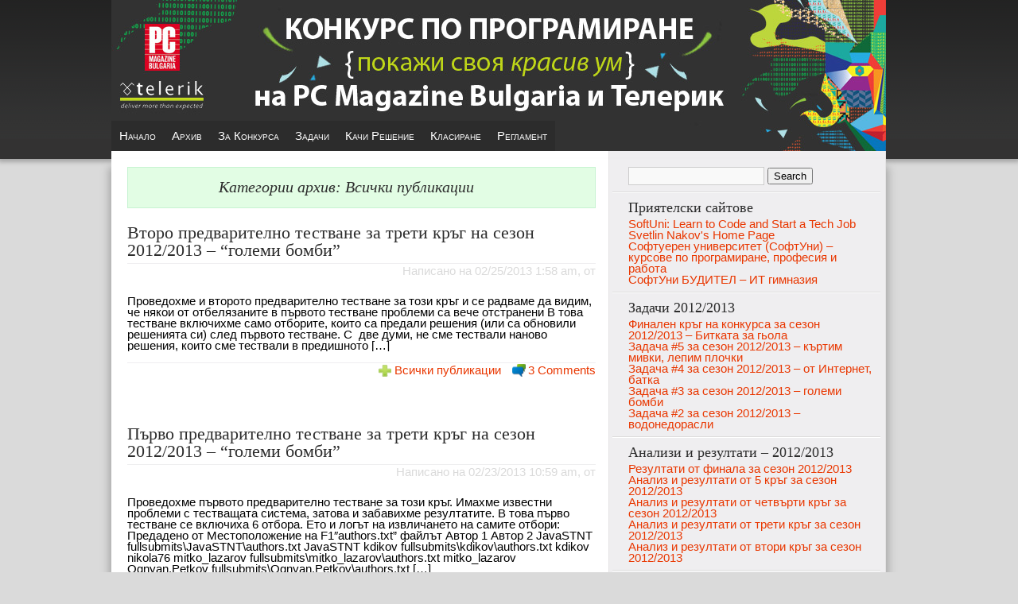

--- FILE ---
content_type: text/html; charset=UTF-8
request_url: https://konkurs.devbg.org/category/all-publications/page/2/
body_size: 14726
content:
<!DOCTYPE html>
<html lang="en-US">
<head>
	
    
	<meta charset="UTF-8" />
	<meta name="viewport" content="width=device-width; initial-scale=1"/>    
    <title>Всички публикации | Конкурс по програмиране на PC Magazine Bulgaria и Телерик | Page 2</title>
	<link rel="shortcut icon" href="https://konkurs.devbg.org/wp-content/themes/PCMagazineTelerikContest/favicon.ico" type="image/x-icon" />
	<link rel="pingback" href="https://konkurs.devbg.org/xmlrpc.php" />
	
	<meta name='robots' content='max-image-preview:large' />
<link rel="alternate" type="application/rss+xml" title="Конкурс по програмиране на PC Magazine Bulgaria и Телерик &raquo; Feed" href="https://konkurs.devbg.org/feed/" />
<link rel="alternate" type="application/rss+xml" title="Конкурс по програмиране на PC Magazine Bulgaria и Телерик &raquo; Comments Feed" href="https://konkurs.devbg.org/comments/feed/" />
<link rel="alternate" type="application/rss+xml" title="Конкурс по програмиране на PC Magazine Bulgaria и Телерик &raquo; Всички публикации Category Feed" href="https://konkurs.devbg.org/category/all-publications/feed/" />
<style id='wp-img-auto-sizes-contain-inline-css' type='text/css'>
img:is([sizes=auto i],[sizes^="auto," i]){contain-intrinsic-size:3000px 1500px}
/*# sourceURL=wp-img-auto-sizes-contain-inline-css */
</style>
<style id='wp-emoji-styles-inline-css' type='text/css'>

	img.wp-smiley, img.emoji {
		display: inline !important;
		border: none !important;
		box-shadow: none !important;
		height: 1em !important;
		width: 1em !important;
		margin: 0 0.07em !important;
		vertical-align: -0.1em !important;
		background: none !important;
		padding: 0 !important;
	}
/*# sourceURL=wp-emoji-styles-inline-css */
</style>
<style id='wp-block-library-inline-css' type='text/css'>
:root{--wp-block-synced-color:#7a00df;--wp-block-synced-color--rgb:122,0,223;--wp-bound-block-color:var(--wp-block-synced-color);--wp-editor-canvas-background:#ddd;--wp-admin-theme-color:#007cba;--wp-admin-theme-color--rgb:0,124,186;--wp-admin-theme-color-darker-10:#006ba1;--wp-admin-theme-color-darker-10--rgb:0,107,160.5;--wp-admin-theme-color-darker-20:#005a87;--wp-admin-theme-color-darker-20--rgb:0,90,135;--wp-admin-border-width-focus:2px}@media (min-resolution:192dpi){:root{--wp-admin-border-width-focus:1.5px}}.wp-element-button{cursor:pointer}:root .has-very-light-gray-background-color{background-color:#eee}:root .has-very-dark-gray-background-color{background-color:#313131}:root .has-very-light-gray-color{color:#eee}:root .has-very-dark-gray-color{color:#313131}:root .has-vivid-green-cyan-to-vivid-cyan-blue-gradient-background{background:linear-gradient(135deg,#00d084,#0693e3)}:root .has-purple-crush-gradient-background{background:linear-gradient(135deg,#34e2e4,#4721fb 50%,#ab1dfe)}:root .has-hazy-dawn-gradient-background{background:linear-gradient(135deg,#faaca8,#dad0ec)}:root .has-subdued-olive-gradient-background{background:linear-gradient(135deg,#fafae1,#67a671)}:root .has-atomic-cream-gradient-background{background:linear-gradient(135deg,#fdd79a,#004a59)}:root .has-nightshade-gradient-background{background:linear-gradient(135deg,#330968,#31cdcf)}:root .has-midnight-gradient-background{background:linear-gradient(135deg,#020381,#2874fc)}:root{--wp--preset--font-size--normal:16px;--wp--preset--font-size--huge:42px}.has-regular-font-size{font-size:1em}.has-larger-font-size{font-size:2.625em}.has-normal-font-size{font-size:var(--wp--preset--font-size--normal)}.has-huge-font-size{font-size:var(--wp--preset--font-size--huge)}.has-text-align-center{text-align:center}.has-text-align-left{text-align:left}.has-text-align-right{text-align:right}.has-fit-text{white-space:nowrap!important}#end-resizable-editor-section{display:none}.aligncenter{clear:both}.items-justified-left{justify-content:flex-start}.items-justified-center{justify-content:center}.items-justified-right{justify-content:flex-end}.items-justified-space-between{justify-content:space-between}.screen-reader-text{border:0;clip-path:inset(50%);height:1px;margin:-1px;overflow:hidden;padding:0;position:absolute;width:1px;word-wrap:normal!important}.screen-reader-text:focus{background-color:#ddd;clip-path:none;color:#444;display:block;font-size:1em;height:auto;left:5px;line-height:normal;padding:15px 23px 14px;text-decoration:none;top:5px;width:auto;z-index:100000}html :where(.has-border-color){border-style:solid}html :where([style*=border-top-color]){border-top-style:solid}html :where([style*=border-right-color]){border-right-style:solid}html :where([style*=border-bottom-color]){border-bottom-style:solid}html :where([style*=border-left-color]){border-left-style:solid}html :where([style*=border-width]){border-style:solid}html :where([style*=border-top-width]){border-top-style:solid}html :where([style*=border-right-width]){border-right-style:solid}html :where([style*=border-bottom-width]){border-bottom-style:solid}html :where([style*=border-left-width]){border-left-style:solid}html :where(img[class*=wp-image-]){height:auto;max-width:100%}:where(figure){margin:0 0 1em}html :where(.is-position-sticky){--wp-admin--admin-bar--position-offset:var(--wp-admin--admin-bar--height,0px)}@media screen and (max-width:600px){html :where(.is-position-sticky){--wp-admin--admin-bar--position-offset:0px}}

/*# sourceURL=wp-block-library-inline-css */
</style><style id='global-styles-inline-css' type='text/css'>
:root{--wp--preset--aspect-ratio--square: 1;--wp--preset--aspect-ratio--4-3: 4/3;--wp--preset--aspect-ratio--3-4: 3/4;--wp--preset--aspect-ratio--3-2: 3/2;--wp--preset--aspect-ratio--2-3: 2/3;--wp--preset--aspect-ratio--16-9: 16/9;--wp--preset--aspect-ratio--9-16: 9/16;--wp--preset--color--black: #000000;--wp--preset--color--cyan-bluish-gray: #abb8c3;--wp--preset--color--white: #ffffff;--wp--preset--color--pale-pink: #f78da7;--wp--preset--color--vivid-red: #cf2e2e;--wp--preset--color--luminous-vivid-orange: #ff6900;--wp--preset--color--luminous-vivid-amber: #fcb900;--wp--preset--color--light-green-cyan: #7bdcb5;--wp--preset--color--vivid-green-cyan: #00d084;--wp--preset--color--pale-cyan-blue: #8ed1fc;--wp--preset--color--vivid-cyan-blue: #0693e3;--wp--preset--color--vivid-purple: #9b51e0;--wp--preset--gradient--vivid-cyan-blue-to-vivid-purple: linear-gradient(135deg,rgb(6,147,227) 0%,rgb(155,81,224) 100%);--wp--preset--gradient--light-green-cyan-to-vivid-green-cyan: linear-gradient(135deg,rgb(122,220,180) 0%,rgb(0,208,130) 100%);--wp--preset--gradient--luminous-vivid-amber-to-luminous-vivid-orange: linear-gradient(135deg,rgb(252,185,0) 0%,rgb(255,105,0) 100%);--wp--preset--gradient--luminous-vivid-orange-to-vivid-red: linear-gradient(135deg,rgb(255,105,0) 0%,rgb(207,46,46) 100%);--wp--preset--gradient--very-light-gray-to-cyan-bluish-gray: linear-gradient(135deg,rgb(238,238,238) 0%,rgb(169,184,195) 100%);--wp--preset--gradient--cool-to-warm-spectrum: linear-gradient(135deg,rgb(74,234,220) 0%,rgb(151,120,209) 20%,rgb(207,42,186) 40%,rgb(238,44,130) 60%,rgb(251,105,98) 80%,rgb(254,248,76) 100%);--wp--preset--gradient--blush-light-purple: linear-gradient(135deg,rgb(255,206,236) 0%,rgb(152,150,240) 100%);--wp--preset--gradient--blush-bordeaux: linear-gradient(135deg,rgb(254,205,165) 0%,rgb(254,45,45) 50%,rgb(107,0,62) 100%);--wp--preset--gradient--luminous-dusk: linear-gradient(135deg,rgb(255,203,112) 0%,rgb(199,81,192) 50%,rgb(65,88,208) 100%);--wp--preset--gradient--pale-ocean: linear-gradient(135deg,rgb(255,245,203) 0%,rgb(182,227,212) 50%,rgb(51,167,181) 100%);--wp--preset--gradient--electric-grass: linear-gradient(135deg,rgb(202,248,128) 0%,rgb(113,206,126) 100%);--wp--preset--gradient--midnight: linear-gradient(135deg,rgb(2,3,129) 0%,rgb(40,116,252) 100%);--wp--preset--font-size--small: 13px;--wp--preset--font-size--medium: 20px;--wp--preset--font-size--large: 36px;--wp--preset--font-size--x-large: 42px;--wp--preset--spacing--20: 0.44rem;--wp--preset--spacing--30: 0.67rem;--wp--preset--spacing--40: 1rem;--wp--preset--spacing--50: 1.5rem;--wp--preset--spacing--60: 2.25rem;--wp--preset--spacing--70: 3.38rem;--wp--preset--spacing--80: 5.06rem;--wp--preset--shadow--natural: 6px 6px 9px rgba(0, 0, 0, 0.2);--wp--preset--shadow--deep: 12px 12px 50px rgba(0, 0, 0, 0.4);--wp--preset--shadow--sharp: 6px 6px 0px rgba(0, 0, 0, 0.2);--wp--preset--shadow--outlined: 6px 6px 0px -3px rgb(255, 255, 255), 6px 6px rgb(0, 0, 0);--wp--preset--shadow--crisp: 6px 6px 0px rgb(0, 0, 0);}:where(.is-layout-flex){gap: 0.5em;}:where(.is-layout-grid){gap: 0.5em;}body .is-layout-flex{display: flex;}.is-layout-flex{flex-wrap: wrap;align-items: center;}.is-layout-flex > :is(*, div){margin: 0;}body .is-layout-grid{display: grid;}.is-layout-grid > :is(*, div){margin: 0;}:where(.wp-block-columns.is-layout-flex){gap: 2em;}:where(.wp-block-columns.is-layout-grid){gap: 2em;}:where(.wp-block-post-template.is-layout-flex){gap: 1.25em;}:where(.wp-block-post-template.is-layout-grid){gap: 1.25em;}.has-black-color{color: var(--wp--preset--color--black) !important;}.has-cyan-bluish-gray-color{color: var(--wp--preset--color--cyan-bluish-gray) !important;}.has-white-color{color: var(--wp--preset--color--white) !important;}.has-pale-pink-color{color: var(--wp--preset--color--pale-pink) !important;}.has-vivid-red-color{color: var(--wp--preset--color--vivid-red) !important;}.has-luminous-vivid-orange-color{color: var(--wp--preset--color--luminous-vivid-orange) !important;}.has-luminous-vivid-amber-color{color: var(--wp--preset--color--luminous-vivid-amber) !important;}.has-light-green-cyan-color{color: var(--wp--preset--color--light-green-cyan) !important;}.has-vivid-green-cyan-color{color: var(--wp--preset--color--vivid-green-cyan) !important;}.has-pale-cyan-blue-color{color: var(--wp--preset--color--pale-cyan-blue) !important;}.has-vivid-cyan-blue-color{color: var(--wp--preset--color--vivid-cyan-blue) !important;}.has-vivid-purple-color{color: var(--wp--preset--color--vivid-purple) !important;}.has-black-background-color{background-color: var(--wp--preset--color--black) !important;}.has-cyan-bluish-gray-background-color{background-color: var(--wp--preset--color--cyan-bluish-gray) !important;}.has-white-background-color{background-color: var(--wp--preset--color--white) !important;}.has-pale-pink-background-color{background-color: var(--wp--preset--color--pale-pink) !important;}.has-vivid-red-background-color{background-color: var(--wp--preset--color--vivid-red) !important;}.has-luminous-vivid-orange-background-color{background-color: var(--wp--preset--color--luminous-vivid-orange) !important;}.has-luminous-vivid-amber-background-color{background-color: var(--wp--preset--color--luminous-vivid-amber) !important;}.has-light-green-cyan-background-color{background-color: var(--wp--preset--color--light-green-cyan) !important;}.has-vivid-green-cyan-background-color{background-color: var(--wp--preset--color--vivid-green-cyan) !important;}.has-pale-cyan-blue-background-color{background-color: var(--wp--preset--color--pale-cyan-blue) !important;}.has-vivid-cyan-blue-background-color{background-color: var(--wp--preset--color--vivid-cyan-blue) !important;}.has-vivid-purple-background-color{background-color: var(--wp--preset--color--vivid-purple) !important;}.has-black-border-color{border-color: var(--wp--preset--color--black) !important;}.has-cyan-bluish-gray-border-color{border-color: var(--wp--preset--color--cyan-bluish-gray) !important;}.has-white-border-color{border-color: var(--wp--preset--color--white) !important;}.has-pale-pink-border-color{border-color: var(--wp--preset--color--pale-pink) !important;}.has-vivid-red-border-color{border-color: var(--wp--preset--color--vivid-red) !important;}.has-luminous-vivid-orange-border-color{border-color: var(--wp--preset--color--luminous-vivid-orange) !important;}.has-luminous-vivid-amber-border-color{border-color: var(--wp--preset--color--luminous-vivid-amber) !important;}.has-light-green-cyan-border-color{border-color: var(--wp--preset--color--light-green-cyan) !important;}.has-vivid-green-cyan-border-color{border-color: var(--wp--preset--color--vivid-green-cyan) !important;}.has-pale-cyan-blue-border-color{border-color: var(--wp--preset--color--pale-cyan-blue) !important;}.has-vivid-cyan-blue-border-color{border-color: var(--wp--preset--color--vivid-cyan-blue) !important;}.has-vivid-purple-border-color{border-color: var(--wp--preset--color--vivid-purple) !important;}.has-vivid-cyan-blue-to-vivid-purple-gradient-background{background: var(--wp--preset--gradient--vivid-cyan-blue-to-vivid-purple) !important;}.has-light-green-cyan-to-vivid-green-cyan-gradient-background{background: var(--wp--preset--gradient--light-green-cyan-to-vivid-green-cyan) !important;}.has-luminous-vivid-amber-to-luminous-vivid-orange-gradient-background{background: var(--wp--preset--gradient--luminous-vivid-amber-to-luminous-vivid-orange) !important;}.has-luminous-vivid-orange-to-vivid-red-gradient-background{background: var(--wp--preset--gradient--luminous-vivid-orange-to-vivid-red) !important;}.has-very-light-gray-to-cyan-bluish-gray-gradient-background{background: var(--wp--preset--gradient--very-light-gray-to-cyan-bluish-gray) !important;}.has-cool-to-warm-spectrum-gradient-background{background: var(--wp--preset--gradient--cool-to-warm-spectrum) !important;}.has-blush-light-purple-gradient-background{background: var(--wp--preset--gradient--blush-light-purple) !important;}.has-blush-bordeaux-gradient-background{background: var(--wp--preset--gradient--blush-bordeaux) !important;}.has-luminous-dusk-gradient-background{background: var(--wp--preset--gradient--luminous-dusk) !important;}.has-pale-ocean-gradient-background{background: var(--wp--preset--gradient--pale-ocean) !important;}.has-electric-grass-gradient-background{background: var(--wp--preset--gradient--electric-grass) !important;}.has-midnight-gradient-background{background: var(--wp--preset--gradient--midnight) !important;}.has-small-font-size{font-size: var(--wp--preset--font-size--small) !important;}.has-medium-font-size{font-size: var(--wp--preset--font-size--medium) !important;}.has-large-font-size{font-size: var(--wp--preset--font-size--large) !important;}.has-x-large-font-size{font-size: var(--wp--preset--font-size--x-large) !important;}
/*# sourceURL=global-styles-inline-css */
</style>

<style id='classic-theme-styles-inline-css' type='text/css'>
/*! This file is auto-generated */
.wp-block-button__link{color:#fff;background-color:#32373c;border-radius:9999px;box-shadow:none;text-decoration:none;padding:calc(.667em + 2px) calc(1.333em + 2px);font-size:1.125em}.wp-block-file__button{background:#32373c;color:#fff;text-decoration:none}
/*# sourceURL=/wp-includes/css/classic-themes.min.css */
</style>
<link rel='stylesheet' id='ssb-front-css-css' href='https://konkurs.devbg.org/wp-content/plugins/simple-social-buttons/assets/css/front.css?ver=6.2.0' type='text/css' media='all' />
<link rel='stylesheet' id='biotodoma_style-css' href='https://konkurs.devbg.org/wp-content/themes/PCMagazineTelerikContest/style.css?ver=20120208' type='text/css' media='all' />
<script type="text/javascript" src="https://konkurs.devbg.org/wp-includes/js/jquery/jquery.min.js?ver=3.7.1" id="jquery-core-js"></script>
<script type="text/javascript" src="https://konkurs.devbg.org/wp-includes/js/jquery/jquery-migrate.min.js?ver=3.4.1" id="jquery-migrate-js"></script>
<link rel="https://api.w.org/" href="https://konkurs.devbg.org/wp-json/" /><link rel="alternate" title="JSON" type="application/json" href="https://konkurs.devbg.org/wp-json/wp/v2/categories/1" /><link rel="EditURI" type="application/rsd+xml" title="RSD" href="https://konkurs.devbg.org/xmlrpc.php?rsd" />
<meta name="generator" content="WordPress 6.9" />
 <style media="screen">

		 /*inline margin*/
		.simplesocialbuttons.simplesocialbuttons_inline.simplesocial-sm-round button{
	  margin: ;
	}
	
	
	
	
	
	
			 /*margin-digbar*/

	
	
	
	
	
	
	
</style>

<!-- Open Graph Meta Tags generated by Simple Social Buttons 6.2.0 -->
<meta property="og:title" content="Второ предварително тестване за трети кръг на сезон 2012/2013 &#8211; &#8220;големи бомби&#8221; - Конкурс по програмиране на PC Magazine Bulgaria и Телерик" />
<meta property="og:type" content="website" />
<meta property="og:description" content="&#1055;&#1088;&#1086;&#1074;&#1077;&#1076;&#1086;&#1093;&#1084;&#1077; &#1080; &#1074;&#1090;&#1086;&#1088;&#1086;&#1090;&#1086; &#1087;&#1088;&#1077;&#1076;&#1074;&#1072;&#1088;&#1080;&#1090;&#1077;&#1083;&#1085;&#1086; &#1090;&#1077;&#1089;&#1090;&#1074;&#1072;&#1085;&#1077; &#1079;&#1072; &#1090;&#1086;&#1079;&#1080; &#1082;&#1088;&#1098;&#1075; &#1080; &#1089;&#1077; &#1088;&#1072;&#1076;&#1074;&#1072;&#1084;&#1077; &#1076;&#1072; &#1074;&#1080;&#1076;&#1080;&#1084;, &#1095;&#1077; &#1085;&#1103;&#1082;&#1086;&#1080; &#1086;&#1090; &#1086;&#1090;&#1073;&#1077;&#1083;&#1103;&#1079;&#1072;&#1085;&#1080;&#1090;&#1077; &#1074; &#1087;&#1098;&#1088;&#1074;&#1086;&#1090;&#1086; &#1090;&#1077;&#1089;&#1090;&#1074;&#1072;&#1085;&#1077; &#1087;&#1088;&#1086;&#1073;&#1083;&#1077;&#1084;&#1080; &#1089;&#1072; &#1074;&#1077;&#1095;&#1077; &#1086;&#1090;&#1089;&#1090;&#1088;&#1072;&#1085;&#1077;&#1085;&#1080; &#1042; &#1090;&#1086;&#1074;&#1072; &#1090;&#1077;&#1089;&#1090;&#1074;&#1072;&#1085;&#1077; &#1074;&#1082;&#1083;&#1102;&#1095;&#1080;&#1093;&#1084;&#1077; &#1089;&#1072;&#1084;&#1086; &#1086;&#1090;&#1073;&#1086;&#1088;&#1080;&#1090;&#1077;, &#1082;&#1086;&#1080;&#1090;&#1086; &#1089;&#1072; &#1087;&#1088;&#1077;&#1076;&#1072;&#1083;&#1080; &#1088;&#1077;&#1096;&#1077;&#1085;&#1080;&#1103; (&#1080;&#1083;&#1080; &#1089;&#1072; &#1086;&#1073;&#1085;&#1086;&#1074;&#1080;&#1083;&#1080; &#1088;&#1077;&#1096;&#1077;&#1085;&#1080;&#1103;&#1090;&#1072; &#1089;&#1080;) &#1089;&#1083;&#1077;&#1076; &#1087;&#1098;&#1088;&#1074;&#1086;&#1090;&#1086; &#1090;&#1077;&#1089;&#1090;&#1074;&#1072;&#1085;&#1077;. &#1057; &nbsp;&#1076;&#1074;&#1077; &#1076;&#1091;&#1084;&#1080;, &#1085;&#1077; &#1089;&#1084;&#1077; &#1090;&#1077;&#1089;&#1090;&#1074;&#1072;&#1083;&#1080; &#1085;&#1072;&#1085;&#1086;&#1074;&#1086; &#1088;&#1077;&#1096;&#1077;&#1085;&#1080;&#1103;, &#1082;&#1086;&#1080;&#1090;&#1086; &#1089;&#1084;&#1077; &#1090;&#1077;&#1089;&#1090;&#1074;&#1072;&#1083;&#1080; &#1074; &#1087;&#1088;&#1077;&#1076;&#1080;&#1096;&#1085;&#1086;&#1090;&#1086; &#1090;&#1077;&#1089;&#1090;&#1074;&#1072;&#1085;&#1077;. &#1045;&#1090;&#1086; &#1083;&#1086;&#1075;&#1098;&#1090; &#1085;&#1072; &#1080;&#1079;&#1074;&#1083;&#1080;&#1095;&#1072;&#1085;&#1077;&#1090;&#1086;&hellip;" />
<meta property="og:url" content="https://konkurs.devbg.org/round-3-second-pretest-season-2012-2013/" />
<meta property="og:site_name" content="Конкурс по програмиране на PC Magazine Bulgaria и Телерик" />
<meta name="twitter:card" content="summary_large_image" />
<meta name="twitter:description" content="&#1055;&#1088;&#1086;&#1074;&#1077;&#1076;&#1086;&#1093;&#1084;&#1077; &#1080; &#1074;&#1090;&#1086;&#1088;&#1086;&#1090;&#1086; &#1087;&#1088;&#1077;&#1076;&#1074;&#1072;&#1088;&#1080;&#1090;&#1077;&#1083;&#1085;&#1086; &#1090;&#1077;&#1089;&#1090;&#1074;&#1072;&#1085;&#1077; &#1079;&#1072; &#1090;&#1086;&#1079;&#1080; &#1082;&#1088;&#1098;&#1075; &#1080; &#1089;&#1077; &#1088;&#1072;&#1076;&#1074;&#1072;&#1084;&#1077; &#1076;&#1072; &#1074;&#1080;&#1076;&#1080;&#1084;, &#1095;&#1077; &#1085;&#1103;&#1082;&#1086;&#1080; &#1086;&#1090; &#1086;&#1090;&#1073;&#1077;&#1083;&#1103;&#1079;&#1072;&#1085;&#1080;&#1090;&#1077; &#1074; &#1087;&#1098;&#1088;&#1074;&#1086;&#1090;&#1086; &#1090;&#1077;&#1089;&#1090;&#1074;&#1072;&#1085;&#1077; &#1087;&#1088;&#1086;&#1073;&#1083;&#1077;&#1084;&#1080; &#1089;&#1072; &#1074;&#1077;&#1095;&#1077; &#1086;&#1090;&#1089;&#1090;&#1088;&#1072;&#1085;&#1077;&#1085;&#1080; &#1042; &#1090;&#1086;&#1074;&#1072; &#1090;&#1077;&#1089;&#1090;&#1074;&#1072;&#1085;&#1077; &#1074;&#1082;&#1083;&#1102;&#1095;&#1080;&#1093;&#1084;&#1077; &#1089;&#1072;&#1084;&#1086; &#1086;&#1090;&#1073;&#1086;&#1088;&#1080;&#1090;&#1077;, &#1082;&#1086;&#1080;&#1090;&#1086; &#1089;&#1072; &#1087;&#1088;&#1077;&#1076;&#1072;&#1083;&#1080; &#1088;&#1077;&#1096;&#1077;&#1085;&#1080;&#1103; (&#1080;&#1083;&#1080; &#1089;&#1072; &#1086;&#1073;&#1085;&#1086;&#1074;&#1080;&#1083;&#1080; &#1088;&#1077;&#1096;&#1077;&#1085;&#1080;&#1103;&#1090;&#1072; &#1089;&#1080;) &#1089;&#1083;&#1077;&#1076; &#1087;&#1098;&#1088;&#1074;&#1086;&#1090;&#1086; &#1090;&#1077;&#1089;&#1090;&#1074;&#1072;&#1085;&#1077;. &#1057; &nbsp;&#1076;&#1074;&#1077; &#1076;&#1091;&#1084;&#1080;, &#1085;&#1077; &#1089;&#1084;&#1077; &#1090;&#1077;&#1089;&#1090;&#1074;&#1072;&#1083;&#1080; &#1085;&#1072;&#1085;&#1086;&#1074;&#1086; &#1088;&#1077;&#1096;&#1077;&#1085;&#1080;&#1103;, &#1082;&#1086;&#1080;&#1090;&#1086; &#1089;&#1084;&#1077; &#1090;&#1077;&#1089;&#1090;&#1074;&#1072;&#1083;&#1080; &#1074; &#1087;&#1088;&#1077;&#1076;&#1080;&#1096;&#1085;&#1086;&#1090;&#1086; &#1090;&#1077;&#1089;&#1090;&#1074;&#1072;&#1085;&#1077;. &#1045;&#1090;&#1086; &#1083;&#1086;&#1075;&#1098;&#1090; &#1085;&#1072; &#1080;&#1079;&#1074;&#1083;&#1080;&#1095;&#1072;&#1085;&#1077;&#1090;&#1086;&hellip;" />
<meta name="twitter:title" content="Второ предварително тестване за трети кръг на сезон 2012/2013 &#8211; &#8220;големи бомби&#8221; - Конкурс по програмиране на PC Magazine Bulgaria и Телерик" />
<style type="text/css">.recentcomments a{display:inline !important;padding:0 !important;margin:0 !important;}</style><link rel="icon" href="https://konkurs.devbg.org/wp-content/uploads/2022/01/pgmag-telerik-konkurs-logo-150x150.png" sizes="32x32" />
<link rel="icon" href="https://konkurs.devbg.org/wp-content/uploads/2022/01/pgmag-telerik-konkurs-logo.png" sizes="192x192" />
<link rel="apple-touch-icon" href="https://konkurs.devbg.org/wp-content/uploads/2022/01/pgmag-telerik-konkurs-logo.png" />
<meta name="msapplication-TileImage" content="https://konkurs.devbg.org/wp-content/uploads/2022/01/pgmag-telerik-konkurs-logo.png" />
 </head>

<body class="archive paged category category-all-publications category-1 paged-2 category-paged-2 wp-theme-PCMagazineTelerikContest">
<div class="hide">
	<p><a href="#content">Skip to Content</a></p></div><!--.hide-->

	<div id="header">
		<div id="header-information">
			<!--<div id="title">-->
<a href="https://konkurs.devbg.org" class="header-link">&nbsp;</a>
<div style="visibility:hidden">
									<h2 id="logo"><a href="https://konkurs.devbg.org/" title="Официален уеб сайт">Конкурс по програмиране на PC Magazine Bulgaria и Телерик</a></h2>
					<h3 id="tagline">Официален уеб сайт</h3>
				</div>
			<!--</div>--><!--#title-->
			
		
    <div id="access">

    <div class="menu-header"><ul id="menu-top-menu" class="menu"><li id="menu-item-68" class="menu-item menu-item-type-custom menu-item-object-custom menu-item-home menu-item-68"><a href="https://konkurs.devbg.org">Начало</a></li>
<li id="menu-item-63" class="menu-item menu-item-type-post_type menu-item-object-page menu-item-63"><a href="https://konkurs.devbg.org/archive/">Архив</a></li>
<li id="menu-item-62" class="menu-item menu-item-type-post_type menu-item-object-page menu-item-62"><a href="https://konkurs.devbg.org/about/">За конкурса</a></li>
<li id="menu-item-66" class="menu-item menu-item-type-post_type menu-item-object-page menu-item-66"><a href="https://konkurs.devbg.org/problems/">Задачи</a></li>
<li id="menu-item-64" class="menu-item menu-item-type-post_type menu-item-object-page menu-item-64"><a href="https://konkurs.devbg.org/submit/">Качи решение</a></li>
<li id="menu-item-67" class="menu-item menu-item-type-post_type menu-item-object-page menu-item-67"><a href="https://konkurs.devbg.org/standings/">Класиране</a></li>
<li id="menu-item-65" class="menu-item menu-item-type-post_type menu-item-object-page menu-item-65"><a href="https://konkurs.devbg.org/rules/">Регламент</a></li>
</ul></div>    </div><!-- #access -->

</div><!--#header-information-->

			
	
	</div><!--#header-->
    
    <div class="clear bottom-header"><div class="bg-image-bottom-header"></div></div><!-- needed for the shadow part -->	
    
<div id="main"><!-- this encompasses the entire Web site -->    
	<div class="container">
<div id="content">
	<div class="category-list"><h1>Категории архив: <span>Всички публикации</span></h1>
		</div>
    
			<div class="post-single">
			<h2><a href="https://konkurs.devbg.org/round-3-second-pretest-season-2012-2013/" title="Второ предварително тестване за трети кръг на сезон 2012/2013 &#8211; &#8220;големи бомби&#8221;" rel="bookmark">Второ предварително тестване за трети кръг на сезон 2012/2013 &#8211; &#8220;големи бомби&#8221;</a></h2>
				
			<div class="post-writer">
					<p>Написано на 02/25/2013 1:58 am</a>, от 					</p>
			</div>  
    
			<div class="post-excerpt">
				<p>&#1055;&#1088;&#1086;&#1074;&#1077;&#1076;&#1086;&#1093;&#1084;&#1077; &#1080; &#1074;&#1090;&#1086;&#1088;&#1086;&#1090;&#1086; &#1087;&#1088;&#1077;&#1076;&#1074;&#1072;&#1088;&#1080;&#1090;&#1077;&#1083;&#1085;&#1086; &#1090;&#1077;&#1089;&#1090;&#1074;&#1072;&#1085;&#1077; &#1079;&#1072; &#1090;&#1086;&#1079;&#1080; &#1082;&#1088;&#1098;&#1075; &#1080; &#1089;&#1077; &#1088;&#1072;&#1076;&#1074;&#1072;&#1084;&#1077; &#1076;&#1072; &#1074;&#1080;&#1076;&#1080;&#1084;, &#1095;&#1077; &#1085;&#1103;&#1082;&#1086;&#1080; &#1086;&#1090; &#1086;&#1090;&#1073;&#1077;&#1083;&#1103;&#1079;&#1072;&#1085;&#1080;&#1090;&#1077; &#1074; &#1087;&#1098;&#1088;&#1074;&#1086;&#1090;&#1086; &#1090;&#1077;&#1089;&#1090;&#1074;&#1072;&#1085;&#1077; &#1087;&#1088;&#1086;&#1073;&#1083;&#1077;&#1084;&#1080; &#1089;&#1072; &#1074;&#1077;&#1095;&#1077; &#1086;&#1090;&#1089;&#1090;&#1088;&#1072;&#1085;&#1077;&#1085;&#1080; &#1042; &#1090;&#1086;&#1074;&#1072; &#1090;&#1077;&#1089;&#1090;&#1074;&#1072;&#1085;&#1077; &#1074;&#1082;&#1083;&#1102;&#1095;&#1080;&#1093;&#1084;&#1077; &#1089;&#1072;&#1084;&#1086; &#1086;&#1090;&#1073;&#1086;&#1088;&#1080;&#1090;&#1077;, &#1082;&#1086;&#1080;&#1090;&#1086; &#1089;&#1072; &#1087;&#1088;&#1077;&#1076;&#1072;&#1083;&#1080; &#1088;&#1077;&#1096;&#1077;&#1085;&#1080;&#1103; (&#1080;&#1083;&#1080; &#1089;&#1072; &#1086;&#1073;&#1085;&#1086;&#1074;&#1080;&#1083;&#1080; &#1088;&#1077;&#1096;&#1077;&#1085;&#1080;&#1103;&#1090;&#1072; &#1089;&#1080;) &#1089;&#1083;&#1077;&#1076; &#1087;&#1098;&#1088;&#1074;&#1086;&#1090;&#1086; &#1090;&#1077;&#1089;&#1090;&#1074;&#1072;&#1085;&#1077;. &#1057; &nbsp;&#1076;&#1074;&#1077; &#1076;&#1091;&#1084;&#1080;, &#1085;&#1077; &#1089;&#1084;&#1077; &#1090;&#1077;&#1089;&#1090;&#1074;&#1072;&#1083;&#1080; &#1085;&#1072;&#1085;&#1086;&#1074;&#1086; &#1088;&#1077;&#1096;&#1077;&#1085;&#1080;&#1103;, &#1082;&#1086;&#1080;&#1090;&#1086; &#1089;&#1084;&#1077; &#1090;&#1077;&#1089;&#1090;&#1074;&#1072;&#1083;&#1080; &#1074; &#1087;&#1088;&#1077;&#1076;&#1080;&#1096;&#1085;&#1086;&#1090;&#1086; [&hellip;]</p>
			</div><!--.post-excerpt-->
            
            <div class="post-meta">
				<span class="category-icon"><a href="https://konkurs.devbg.org/category/all-publications/" rel="category tag">Всички публикации</a></span>
								<span class="commented-icon"><a href="https://konkurs.devbg.org/round-3-second-pretest-season-2012-2013/#comments">3 Comments</a></span>
			</div><!--.postMeta-->    
		</div><!--.post-single-->
        
			<div class="post-single">
			<h2><a href="https://konkurs.devbg.org/round-3-first-pretest-season-2012-2013/" title="Първо предварително тестване за трети кръг на сезон 2012/2013 &#8211; &#8220;големи бомби&#8221;" rel="bookmark">Първо предварително тестване за трети кръг на сезон 2012/2013 &#8211; &#8220;големи бомби&#8221;</a></h2>
				
			<div class="post-writer">
					<p>Написано на 02/23/2013 10:59 am</a>, от 					</p>
			</div>  
    
			<div class="post-excerpt">
				<p>&#1055;&#1088;&#1086;&#1074;&#1077;&#1076;&#1086;&#1093;&#1084;&#1077; &#1087;&#1098;&#1088;&#1074;&#1086;&#1090;&#1086; &#1087;&#1088;&#1077;&#1076;&#1074;&#1072;&#1088;&#1080;&#1090;&#1077;&#1083;&#1085;&#1086; &#1090;&#1077;&#1089;&#1090;&#1074;&#1072;&#1085;&#1077; &#1079;&#1072; &#1090;&#1086;&#1079;&#1080; &#1082;&#1088;&#1098;&#1075;. &#1048;&#1084;&#1072;&#1093;&#1084;&#1077; &#1080;&#1079;&#1074;&#1077;&#1089;&#1090;&#1085;&#1080; &#1087;&#1088;&#1086;&#1073;&#1083;&#1077;&#1084;&#1080; &#1089; &#1090;&#1077;&#1089;&#1090;&#1074;&#1072;&#1097;&#1072;&#1090;&#1072; &#1089;&#1080;&#1089;&#1090;&#1077;&#1084;&#1072;, &#1079;&#1072;&#1090;&#1086;&#1074;&#1072; &#1080; &#1079;&#1072;&#1073;&#1072;&#1074;&#1080;&#1093;&#1084;&#1077; &#1088;&#1077;&#1079;&#1091;&#1083;&#1090;&#1072;&#1090;&#1080;&#1090;&#1077;. &#1042; &#1090;&#1086;&#1074;&#1072; &#1087;&#1098;&#1088;&#1074;&#1086; &#1090;&#1077;&#1089;&#1090;&#1074;&#1072;&#1085;&#1077; &#1089;&#1077; &#1074;&#1082;&#1083;&#1102;&#1095;&#1080;&#1093;&#1072; 6 &#1086;&#1090;&#1073;&#1086;&#1088;&#1072;. &#1045;&#1090;&#1086; &#1080; &#1083;&#1086;&#1075;&#1098;&#1090; &#1085;&#1072; &#1080;&#1079;&#1074;&#1083;&#1080;&#1095;&#1072;&#1085;&#1077;&#1090;&#1086; &#1085;&#1072; &#1089;&#1072;&#1084;&#1080;&#1090;&#1077; &#1086;&#1090;&#1073;&#1086;&#1088;&#1080;: &#1055;&#1088;&#1077;&#1076;&#1072;&#1076;&#1077;&#1085;&#1086; &#1086;&#1090; &#1052;&#1077;&#1089;&#1090;&#1086;&#1087;&#1086;&#1083;&#1086;&#1078;&#1077;&#1085;&#1080;&#1077; &#1085;&#1072; F1&Prime;authors.txt&rdquo; &#1092;&#1072;&#1081;&#1083;&#1098;&#1090; &#1040;&#1074;&#1090;&#1086;&#1088; 1 &#1040;&#1074;&#1090;&#1086;&#1088; 2 JavaSTNT fullsubmits\JavaSTNT\authors.txt JavaSTNT kdikov fullsubmits\kdikov\authors.txt kdikov nikola76 mitko_lazarov fullsubmits\mitko_lazarov\authors.txt mitko_lazarov Ognyan.Petkov fullsubmits\Ognyan.Petkov\authors.txt [&hellip;]</p>
			</div><!--.post-excerpt-->
            
            <div class="post-meta">
				<span class="category-icon"><a href="https://konkurs.devbg.org/category/all-publications/" rel="category tag">Всички публикации</a></span>
				 <span class="tags-icon"><a href="https://konkurs.devbg.org/tag/log/" rel="tag">log</a>, <a href="https://konkurs.devbg.org/tag/pretest/" rel="tag">pretest</a>, <a href="https://konkurs.devbg.org/tag/result/" rel="tag">result</a>, <a href="https://konkurs.devbg.org/tag/test/" rel="tag">test</a> </span>				<span class="commented-icon"><a href="https://konkurs.devbg.org/round-3-first-pretest-season-2012-2013/#comments">2 Comments</a></span>
			</div><!--.postMeta-->    
		</div><!--.post-single-->
        
			<div class="post-single">
			<h2><a href="https://konkurs.devbg.org/results-2-season-2012-2013/" title="Анализ и резултати от втори кръг за сезон 2012/2013" rel="bookmark">Анализ и резултати от втори кръг за сезон 2012/2013</a></h2>
				
			<div class="post-writer">
					<p>Написано на 02/15/2013 8:50 pm</a>, от 					</p>
			</div>  
    
			<div class="post-excerpt">
				<p>&#1057;&#1087;&#1072;&#1089;&#1080;&#1093;&#1084;&#1077; &#1074;&#1086;&#1076;&#1086;&#1085;&#1077;&#1076;&#1086;&#1088;&#1072;&#1089;&#1083;&#1080;&#1090;&#1077;! &#1057;&#1083;&#1077;&#1076; &#1076;&#1098;&#1083;&#1075;&#1086; &#1095;&#1072;&#1082;&#1072;&#1085;&#1077;, &#1085;&#1072;&#1081;-&#1087;&#1086;&#1089;&#1083;&#1077; &#1089;&#1098;&#1089;&#1090;&#1077;&#1079;&#1072;&#1090;&#1077;&#1083;&#1080;&#1090;&#1077; &#1085;&#1080; &#1084;&#1086;&#1075;&#1072;&#1090; &#1076;&#1072; &#1074;&#1080;&#1076;&#1103;&#1090; &#1082;&#1072;&#1082; &#1089;&#1072; &#1089;&#1077; &#1087;&#1088;&#1077;&#1076;&#1089;&#1090;&#1072;&#1074;&#1080;&#1083;&#1080; &#1085;&#1072; &#1090;&#1086;&#1079;&#1080; &#1082;&#1088;&#1098;&#1075; &nbsp;&#1085;&#1072; &#1082;&#1086;&#1085;&#1082;&#1091;&#1088;&#1089;&#1072;. &#1042; &#1090;&#1086;&#1079;&#1080; &#1082;&#1088;&#1098;&#1075; &#1074;&#1080;&#1076;&#1103;&#1093;&#1084;&#1077; &#1076;&#1086;&#1089;&#1090;&#1072; &#1080;&#1085;&#1090;&#1077;&#1088;&#1077;&#1089;&#1085;&#1080; &#1087;&#1088;&#1080;&#1083;&#1086;&#1078;&#1085;&#1080; &#1095;&#1072;&#1089;&#1090;&#1080; &#1080; &#1072;&#1083;&#1075;&#1086;&#1088;&#1080;&#1090;&#1084;&#1080;&#1095;&#1085;&#1080; &#1095;&#1072;&#1089;&#1090;&#1080;, &#1082;&#1072;&#1082;&#1090;&#1086; &#1080; &#1086;&#1097;&#1077; &#1087;&#1086;-&#1080;&#1085;&#1090;&#1077;&#1088;&#1077;&#1089;&#1085;&#1080; &#1082;&#1088;&#1072;&#1081;&#1085;&#1080; &#1088;&#1077;&#1079;&#1091;&#1083;&#1090;&#1072;&#1090;&#1080;. &#1055;&#1086; &#1090;&#1088;&#1072;&#1076;&#1080;&#1094;&#1080;&#1103; &#1097;&#1077; &#1082;&#1072;&#1078;&#1077;&#1084; &#1085;&#1103;&#1082;&#1086;&#1083;&#1082;&#1086; &#1076;&#1091;&#1084;&#1080; &#1079;&#1072; &#1082;&#1088;&#1098;&#1075;&#1072; &#1080; &#1086;&#1094;&#1077;&#1085;&#1103;&#1074;&#1072;&#1085;&#1077;&#1090;&#1086;, &#1080; &#1088;&#1072;&#1079;&#1073;&#1080;&#1088;&#1072; &#1089;&#1077; &#1087;&#1086;-&#1076;&#1086;&#1083;&#1091; &#1097;&#1077; &#1084;&#1086;&#1078;&#1077;&#1090;&#1077; &#1076;&#1072; &#1085;&#1072;&#1084;&#1077;&#1088;&#1080;&#1090;&#1077; [&hellip;]</p>
			</div><!--.post-excerpt-->
            
            <div class="post-meta">
				<span class="category-icon"><a href="https://konkurs.devbg.org/category/all-publications/" rel="category tag">Всички публикации</a>, <a href="https://konkurs.devbg.org/category/ranking-2012/" rel="category tag">Класиране 2012/2013</a></span>
								<span class="commented-icon"><a href="https://konkurs.devbg.org/results-2-season-2012-2013/#comments">4 Comments</a></span>
			</div><!--.postMeta-->    
		</div><!--.post-single-->
        
			<div class="post-single">
			<h2><a href="https://konkurs.devbg.org/task-3-season-2012-2013/" title="Задача #3 за сезон 2012/2013 &#8211; големи бомби" rel="bookmark">Задача #3 за сезон 2012/2013 &#8211; големи бомби</a></h2>
				
			<div class="post-writer">
					<p>Написано на 01/21/2013 12:00 pm</a>, от 					</p>
			</div>  
    
			<div class="post-excerpt">
				<p>&#1043;&#1086;&#1083;&#1077;&#1084;&#1080; &#1073;&#1086;&#1084;&#1073;&#1080; &#1047;&#1072;&#1076;&#1072;&#1095;&#1072; #3 &#1086;&#1090; &#1082;&#1086;&#1085;&#1082;&#1091;&#1088;&#1089;&#1072; &#1085;&#1072; Telerik &#1080; PC Magazine Bulgaria, &#1089;&#1077;&#1079;&#1086;&#1085; 2012/2013 &nbsp; &#1042; &#1043;&#1072;-&#1085;&#1075;&#1085;&#1072;&#1084;&#1083;&#1072;&#1085;&#1076;&#1080;&#1103; &#1085;&#1077;&#1097;&#1072;&#1090;&#1072; &#1085;&#1077; &#1089;&#1072; &#1088;&#1086;&#1079;&#1086;&#1074;&#1080;. &#1048; &#1085;&#1077; &#1089;&#1072;&#1084;&#1086; &#1079;&#1072;&#1097;&#1086;&#1090;&#1086; &#1088;&#1086;&#1079;&#1086;&#1074;&#1080;&#1103;&#1090; &#1094;&#1074;&#1103;&#1090; &#1074;&#1089;&#1098;&#1097;&#1085;&#1086;&#1089;&#1090; &#1085;&#1077; &#1089;&#1098;&#1097;&#1077;&#1089;&#1090;&#1074;&#1091;&#1074;&#1072; &#1089;&#1072;&#1084; &#1087;&#1086; &#1089;&#1077;&#1073;&#1077; &#1089;&#1080; (http://www.youtube.com/watch?v=S9dqJRyk0YM), &#1072; &#1080; &#1079;&#1072;&#1097;&#1086;&#1090;&#1086; &#1090;&#1072;&#1084; &#1087;&#1086;&#1089;&#1090;&#1086;&#1103;&#1085;&#1085;&#1086; &#1089;&#1077; &#1074;&#1086;&#1076;&#1103;&#1090; &#1074;&#1086;&#1081;&#1085;&#1080; &#1079;&#1072; &#1097;&#1103;&#1083;&#1086; &#1080; &#1085;&#1077;&#1097;&#1103;&#1083;&#1086;. &#1048;&#1083;&#1080; &#1087;&#1086;-&#1082;&#1086;&#1085;&#1082;&#1088;&#1077;&#1090;&#1085;&#1086;, &#1074;&#1086;&#1076;&#1103;&#1090; &#1089;&#1077;, &#1079;&#1072;&#1097;&#1086;&#1090;&#1086; &#1077;&#1076;&#1085;&#1086; &#1097;&#1103;&#1083;&#1086; &#1085;&#1077;&#1097;&#1086; [&hellip;]</p>
			</div><!--.post-excerpt-->
            
            <div class="post-meta">
				<span class="category-icon"><a href="https://konkurs.devbg.org/category/all-publications/" rel="category tag">Всички публикации</a>, <a href="https://konkurs.devbg.org/category/tasks-2012/" rel="category tag">Задачи 2012/2013</a></span>
				 <span class="tags-icon"><a href="https://konkurs.devbg.org/tag/%d0%b0%d0%bb%d0%b3%d0%be%d1%80%d0%b8%d1%82%d1%8a%d0%bc/" rel="tag">алгоритъм</a>, <a href="https://konkurs.devbg.org/tag/%d0%b0%d1%82%d0%b0%d0%ba%d1%83%d0%b2%d0%b0%d1%89/" rel="tag">атакуващ</a>, <a href="https://konkurs.devbg.org/tag/%d0%b1%d0%b0%d0%b7%d0%b0/" rel="tag">база</a>, <a href="https://konkurs.devbg.org/tag/%d0%b1%d0%be%d0%bc%d0%b1%d0%b8/" rel="tag">бомби</a>, <a href="https://konkurs.devbg.org/tag/%d0%b5%d0%b4%d0%b8%d0%bd%d0%b8%d1%86%d0%b8/" rel="tag">единици</a>, <a href="https://konkurs.devbg.org/tag/%d0%b7%d0%b0%d1%89%d0%b8%d1%82%d0%b0%d0%b2%d0%b0%d1%89/" rel="tag">защитаващ</a>, <a href="https://konkurs.devbg.org/tag/%d0%ba%d0%be%d0%bd%d0%ba%d1%83%d1%80%d1%81/" rel="tag">конкурс</a>, <a href="https://konkurs.devbg.org/tag/%d0%bf%d1%80%d0%b8%d0%bb%d0%be%d0%b6%d0%bd%d0%b0-%d1%87%d0%b0%d1%81%d1%82/" rel="tag">приложна част</a>, <a href="https://konkurs.devbg.org/tag/%d0%bf%d1%80%d0%be%d0%b3%d1%80%d0%b0%d0%bc%d0%b8%d1%80%d0%b0%d0%bd%d0%b5/" rel="tag">програмиране</a>, <a href="https://konkurs.devbg.org/tag/%d1%81%d1%82%d1%80%d0%b0%d1%82%d0%b5%d0%b3%d0%b8%d1%8f/" rel="tag">стратегия</a>, <a href="https://konkurs.devbg.org/tag/%d1%81%d1%8a%d1%81%d1%82%d0%b5%d0%b7%d0%b0%d0%bd%d0%b8%d0%b5/" rel="tag">състезание</a>, <a href="https://konkurs.devbg.org/tag/%d1%82%d0%b5%d1%81%d1%82%d0%be%d0%b2%d0%b5/" rel="tag">тестове</a>, <a href="https://konkurs.devbg.org/tag/%d1%86%d0%b5%d0%bd%d0%b0/" rel="tag">цена</a> </span>				<span class="commented-icon"><a href="https://konkurs.devbg.org/task-3-season-2012-2013/#comments">69 Comments</a></span>
			</div><!--.postMeta-->    
		</div><!--.post-single-->
        
			<div class="post-single">
			<h2><a href="https://konkurs.devbg.org/round-2-second-pretest-season-2012-2013/" title="Второ предварително тестване за втори кръг на сезон 2012/2013" rel="bookmark">Второ предварително тестване за втори кръг на сезон 2012/2013</a></h2>
				
			<div class="post-writer">
					<p>Написано на 01/19/2013 11:04 pm</a>, от 					</p>
			</div>  
    
			<div class="post-excerpt">
				<p>&#1047;&#1072;&#1074;&#1098;&#1088;&#1096;&#1080; &#1080; &#1074;&#1090;&#1086;&#1088;&#1086;&#1090;&#1086; &#1087;&#1088;&#1077;&#1076;&#1074;&#1072;&#1088;&#1080;&#1090;&#1077;&#1083;&#1085;&#1086; &#1090;&#1077;&#1089;&#1090;&#1074;&#1072;&#1085;&#1077;. &#1058;&#1086;&#1079;&#1080; &#1087;&#1098;&#1090; &#1085;&#1077;&#1082;&#1086;&#1088;&#1077;&#1082;&#1090;&#1085;&#1086; &#1087;&#1088;&#1077;&#1076;&#1072;&#1076;&#1077;&#1085;&#1080;&#1090;&#1077; &#1088;&#1077;&#1096;&#1077;&#1085;&#1080;&#1103; &#1089;&#1072; &#1087;&#1086;-&#1084;&#1072;&#1083;&#1082;&#1086;, &#1085;&#1086; &#1074;&#1089;&#1077; &#1087;&#1072;&#1082; &#1080;&#1084;&#1072; &#1085;&#1103;&#1082;&#1086;&#1080; &#1085;&#1077;&#1097;&#1072;, &#1082;&#1086;&#1080;&#1090;&#1086; &#1085;&#1103;&#1082;&#1086;&#1080; &#1086;&#1090; &#1091;&#1095;&#1072;&#1089;&#1090;&#1085;&#1080;&#1094;&#1080;&#1090;&#1077; &#1090;&#1088;&#1103;&#1073;&#1074;&#1072; &#1076;&#1072; &#1082;&#1086;&#1088;&#1080;&#1075;&#1080;&#1088;&#1072;&#1090;. &#1053;&#1086;&#1074;&#1086;&#1086;&#1090;&#1082;&#1088;&#1080;&#1090;&#1080; &#1087;&#1088;&#1086;&#1073;&#1083;&#1077;&#1084;&#1080; &#1074; &#1085;&#1103;&#1082;&#1086;&#1080; &#1088;&#1077;&#1096;&#1077;&#1085;&#1080;&#1103; &#1058;&#1098;&#1081; &#1082;&#1072;&#1090;&#1086; &#1074;&#1077;&#1095;&#1077; &#1086;&#1073;&#1098;&#1088;&#1085;&#1072;&#1093;&#1084;&#1077; &#1074;&#1085;&#1080;&#1084;&#1072;&#1085;&#1080;&#1077; &#1085;&#1072; &#1095;&#1072;&#1089;&#1090; &#1086;&#1090; &#1087;&#1088;&#1086;&#1073;&#1083;&#1077;&#1084;&#1080;&#1090;&#1077; &#1074; &#1089;&#1090;&#1072;&#1090;&#1080;&#1103;&#1090;&#1072; &#1079;&#1072; &#1087;&#1098;&#1088;&#1074;&#1086;&#1090;&#1086; &#1090;&#1077;&#1089;&#1090;&#1074;&#1072;&#1085;&#1077;, &#1089;&#1077;&#1075;&#1072; &#1097;&#1077; &#1089;&#1087;&#1086;&#1084;&#1077;&#1085;&#1077;&#1084; &#1089;&#1072;&#1084;&#1086; &#1085;&#1086;&#1074;&#1086;&#1087;&#1086;&#1103;&#1074;&#1080;&#1083;&#1080;&#1090;&#1077; &#1089;&#1077; &#1087;&#1088;&#1086;&#1073;&#1083;&#1077;&#1084;&#1080;, &#1089;&#1074;&#1098;&#1088;&#1079;&#1072;&#1085;&#1080; &#1089; &#1080;&#1079;&#1093;&#1086;&#1076;&#1085;&#1080;&#1090;&#1077; &#1076;&#1072;&#1085;&#1085;&#1080; [&hellip;]</p>
			</div><!--.post-excerpt-->
            
            <div class="post-meta">
				<span class="category-icon"><a href="https://konkurs.devbg.org/category/all-publications/" rel="category tag">Всички публикации</a></span>
				 <span class="tags-icon"><a href="https://konkurs.devbg.org/tag/exception/" rel="tag">exception</a>, <a href="https://konkurs.devbg.org/tag/%d0%b0%d0%b2%d1%82%d0%be%d1%80/" rel="tag">автор</a>, <a href="https://konkurs.devbg.org/tag/%d0%b2%d1%82%d0%be%d1%80%d0%be-%d1%82%d0%b5%d1%81%d1%82%d0%b2%d0%b0%d0%bd%d0%b5/" rel="tag">второ тестване</a>, <a href="https://konkurs.devbg.org/tag/%d0%b8%d0%b7%d1%85%d0%be%d0%b4%d0%bd%d0%b8-%d0%b4%d0%b0%d0%bd%d0%bd%d0%b8/" rel="tag">изходни данни</a>, <a href="https://konkurs.devbg.org/tag/%d0%bb%d0%be%d0%b3/" rel="tag">лог</a>, <a href="https://konkurs.devbg.org/tag/%d0%bb%d0%be%d0%b3%d0%be%d0%b2%d0%b5/" rel="tag">логове</a>, <a href="https://konkurs.devbg.org/tag/%d0%be%d1%82%d0%b1%d0%be%d1%80%d0%b8/" rel="tag">отбори</a>, <a href="https://konkurs.devbg.org/tag/%d0%bf%d1%80%d0%b5%d0%b4%d0%b2%d0%b0%d1%80%d0%b8%d1%82%d0%b5%d0%bb%d0%bd%d0%be/" rel="tag">предварително</a>, <a href="https://konkurs.devbg.org/tag/%d1%80%d0%b5%d0%b7%d1%83%d0%bb%d1%82%d0%b0%d1%82%d0%b8/" rel="tag">резултати</a>, <a href="https://konkurs.devbg.org/tag/%d1%84%d0%be%d1%80%d0%bc%d0%b0%d1%82/" rel="tag">формат</a> </span>				<span class="commented-icon"><span>Comments Off<span class="screen-reader-text"> on Второ предварително тестване за втори кръг на сезон 2012/2013</span></span></span>
			</div><!--.postMeta-->    
		</div><!--.post-single-->
        
			<div class="post-single">
			<h2><a href="https://konkurs.devbg.org/round-2-first-pretest-season-2012-2013/" title="Първо предварително тестване за втори кръг на сезон 2012/2013" rel="bookmark">Първо предварително тестване за втори кръг на сезон 2012/2013</a></h2>
				
			<div class="post-writer">
					<p>Написано на 01/18/2013 11:50 pm</a>, от 					</p>
			</div>  
    
			<div class="post-excerpt">
				<p>&#1047;&#1072;&#1074;&#1098;&#1088;&#1096;&#1080;&#1093;&#1084;&#1077; &#1087;&#1088;&#1086;&#1094;&#1077;&#1089;&#1072; &#1085;&#1072; &#1087;&#1098;&#1088;&#1074;&#1086;&#1090;&#1086; &#1087;&#1088;&#1077;&#1076;&#1074;&#1072;&#1088;&#1080;&#1090;&#1077;&#1083;&#1085;&#1086; &#1090;&#1077;&#1089;&#1090;&#1074;&#1072;&#1085;&#1077; &#1079;&#1072; &#1090;&#1086;&#1079;&#1080; &#1082;&#1088;&#1098;&#1075;. &#1057; &#1090;&#1086;&#1074;&#1072; &#1090;&#1077;&#1089;&#1090;&#1074;&#1072;&#1085;&#1077;, &#1082;&#1072;&#1082;&#1090;&#1086; &#1087;&#1086;-&#1088;&#1072;&#1085;&#1086; &#1089;&#1087;&#1086;&#1084;&#1077;&#1085;&#1072;&#1093;&#1084;&#1077;, &#1094;&#1077;&#1083;&#1103;&#1093;&#1084;&#1077; &#1076;&#1072; &#1086;&#1090;&#1082;&#1088;&#1080;&#1077;&#1084; &#1087;&#1088;&#1086;&#1073;&#1083;&#1077;&#1084;&#1080; &#1074;&#1098;&#1074; &#1092;&#1086;&#1088;&#1084;&#1072;&#1090;&#1072; &#1085;&#1072; &#1087;&#1088;&#1077;&#1076;&#1072;&#1076;&#1077;&#1085;&#1080;&#1090;&#1077; &#1088;&#1077;&#1096;&#1077;&#1085;&#1080;&#1103; &#1080; &#1087;&#1088;&#1086;&#1073;&#1083;&#1077;&#1084;&#1080; &#1087;&#1088;&#1080; &#1080;&#1079;&#1087;&#1098;&#1083;&#1085;&#1077;&#1085;&#1080;&#1077;&#1090;&#1086; &#1085;&#1072; &#1087;&#1088;&#1077;&#1076;&#1072;&#1076;&#1077;&#1085;&#1080;&#1090;&#1077; &#1072;&#1083;&#1075;&#1086;&#1088;&#1080;&#1090;&#1084;&#1080;. &#1042; &#1090;&#1077;&#1089;&#1090;&#1074;&#1072;&#1085;&#1077;&#1090;&#1086; &#1073;&#1077; &#1087;&#1088;&#1086;&#1074;&#1077;&#1088;&#1077;&#1085;&#1086; &#1085;&#1072;&#1083;&#1080;&#1095;&#1080;&#1077;&#1090;&#1086; &#1085;&#1072; &#1087;&#1088;&#1072;&#1074;&#1080;&#1083;&#1085;&#1086; &#1092;&#1086;&#1088;&#1084;&#1072;&#1090;&#1080;&#1088;&#1072;&#1085; authors.txt &#1092;&#1072;&#1081;&#1083;, &#1087;&#1072;&#1087;&#1082;&#1072; algorithm &#1080; &#1085;&#1072;&#1083;&#1080;&#1095;&#1080;&#1077;&#1090;&#1086; &#1074; &#1085;&#1077;&#1103; &#1085;&#1072; &#1080;&#1079;&#1087;&#1098;&#1083;&#1085;&#1080;&#1084; &#1092;&#1072;&#1081;&#1083;, &#1074;&#1098;&#1088;&#1093;&#1091; &#1082;&#1086;&#1081;&#1090;&#1086; &#1073;&#1103;&#1093;&#1072; &#1080;&#1079;&#1087;&#1098;&#1083;&#1085;&#1077;&#1085;&#1080; &#1087;&#1088;&#1080;&#1084;&#1077;&#1088;&#1085;&#1080;&#1090;&#1077; [&hellip;]</p>
			</div><!--.post-excerpt-->
            
            <div class="post-meta">
				<span class="category-icon"><a href="https://konkurs.devbg.org/category/all-publications/" rel="category tag">Всички публикации</a></span>
								<span class="commented-icon"><a href="https://konkurs.devbg.org/round-2-first-pretest-season-2012-2013/#comments">2 Comments</a></span>
			</div><!--.postMeta-->    
		</div><!--.post-single-->
        
			<div class="post-single">
			<h2><a href="https://konkurs.devbg.org/changes-algo-evaluation-season-2012-2013/" title="Промени в оценяването на алгоритмичната част, срока и предварително тестване" rel="bookmark">Промени в оценяването на алгоритмичната част, срока и предварително тестване</a></h2>
				
			<div class="post-writer">
					<p>Написано на 01/08/2013 12:30 pm</a>, от 					</p>
			</div>  
    
			<div class="post-excerpt">
				<p>&#1055;&#1088;&#1080;&#1074;&#1077;&#1090; &#1085;&#1072; &#1074;&#1089;&#1080;&#1095;&#1082;&#1080; &#1091;&#1095;&#1072;&#1089;&#1090;&#1085;&#1080;&#1094;&#1080;! &#1056;&#1077;&#1096;&#1080;&#1093;&#1084;&#1077; &#1076;&#1072; &#1085;&#1072;&#1087;&#1088;&#1072;&#1074;&#1080;&#1084; &#1085;&#1103;&#1082;&#1086;&#1080; &#1084;&#1072;&#1083;&#1082;&#1080; &#1087;&#1088;&#1086;&#1084;&#1077;&#1085;&#1080; &#1074; &#1086;&#1094;&#1077;&#1085;&#1103;&#1074;&#1072;&#1085;&#1077;&#1090;&#1086; &#1085;&#1072; &#1072;&#1083;&#1075;&#1086;&#1088;&#1080;&#1090;&#1084;&#1080;&#1095;&#1085;&#1072;&#1090;&#1072; &#1095;&#1072;&#1089;&#1090;, &#1082;&#1072;&#1082;&#1090;&#1086; &#1080; &#1076;&#1072; &#1076;&#1086;&#1073;&#1072;&#1074;&#1080;&#1084; &#1086;&#1097;&#1077; &#1077;&#1076;&#1080;&#1085; &#1077;&#1090;&#1072;&#1087; &#1087;&#1088;&#1080; &#1090;&#1077;&#1089;&#1090;&#1074;&#1072;&#1085;&#1077;&#1090;&#1086; &#1085;&#1072; &#1088;&#1077;&#1096;&#1077;&#1085;&#1080;&#1103;&#1090;&#1072; &#1074;&#1080;, &#1082;&#1072;&#1090;&#1086; &#1089; &#1090;&#1077;&#1079;&#1080; &#1087;&#1088;&#1086;&#1084;&#1077;&#1085;&#1080; &#1094;&#1077;&#1083;&#1080;&#1084; &#1076;&#1072; &#1091;&#1083;&#1077;&#1089;&#1085;&#1080;&#1084; &#1091;&#1095;&#1072;&#1089;&#1090;&#1080;&#1077;&#1090;&#1086; &#1074;&#1080; &#1080; &#1076;&#1072; &#1075;&#1086; &#1085;&#1072;&#1087;&#1088;&#1072;&#1074;&#1080;&#1084; &#1087;&#1086;-&#1087;&#1088;&#1080;&#1103;&#1090;&#1085;&#1086;. &#1048; &#1090;&#1098;&#1081; &#1082;&#1072;&#1090;&#1086; &#1090;&#1086;&#1074;&#1072; &#1074;&#1089;&#1077; &#1087;&#1072;&#1082; &#1089;&#1072; &#1087;&#1088;&#1086;&#1084;&#1077;&#1085;&#1080; (&#1084;&#1072;&#1082;&#1072;&#1088; &#1080; &#1084;&#1072;&#1083;&#1082;&#1080;), &#1082;&#1072;&#1082;&#1090;&#1086; &#1080; &#1087;&#1086;&#1088;&#1072;&#1076;&#1080; [&hellip;]</p>
			</div><!--.post-excerpt-->
            
            <div class="post-meta">
				<span class="category-icon"><a href="https://konkurs.devbg.org/category/all-publications/" rel="category tag">Всички публикации</a></span>
				 <span class="tags-icon"><a href="https://konkurs.devbg.org/tag/%d0%b0%d0%bb%d0%b3%d0%be%d1%80%d0%b8%d1%82%d0%bc%d0%b8%d1%87%d0%bd%d0%b0-%d1%87%d0%b0%d1%81%d1%82/" rel="tag">алгоритмична част</a>, <a href="https://konkurs.devbg.org/tag/%d0%b2%d1%85%d0%be%d0%b4-%d0%b8%d0%b7%d1%85%d0%be%d0%b4/" rel="tag">вход-изход</a>, <a href="https://konkurs.devbg.org/tag/%d0%bf%d1%80%d0%b5%d0%b4%d0%b2%d0%b0%d1%80%d0%b8%d1%82%d0%b5%d0%bb%d0%bd%d0%be-%d1%82%d0%b5%d1%81%d1%82%d0%b2%d0%b0%d0%bd%d0%b5/" rel="tag">предварително тестване</a>, <a href="https://konkurs.devbg.org/tag/%d0%bf%d1%80%d0%be%d0%bc%d1%8f%d0%bd%d0%b0/" rel="tag">промяна</a>, <a href="https://konkurs.devbg.org/tag/%d1%81%d1%80%d0%be%d0%ba/" rel="tag">срок</a>, <a href="https://konkurs.devbg.org/tag/%d1%84%d0%be%d1%80%d0%bc%d0%b0%d1%82%d0%b8%d1%80%d0%b0%d0%bd%d0%b5/" rel="tag">форматиране</a> </span>				<span class="commented-icon"><a href="https://konkurs.devbg.org/changes-algo-evaluation-season-2012-2013/#comments">3 Comments</a></span>
			</div><!--.postMeta-->    
		</div><!--.post-single-->
        
			<div class="post-single">
			<h2><a href="https://konkurs.devbg.org/prize-ceremony-round-1-season-2012-2013/" title="Наградихме шампионите от първи кръг за сезон 2012/2013" rel="bookmark">Наградихме шампионите от първи кръг за сезон 2012/2013</a></h2>
				
			<div class="post-writer">
					<p>Написано на 01/06/2013 3:43 pm</a>, от 					</p>
			</div>  
    
			<div class="post-excerpt">
				<p>&#1050;&#1072;&#1082;&#1090;&#1086; &#1086;&#1073;&#1077;&#1097;&#1072;&#1093;&#1084;&#1077;, &#1074; &#1087;&#1077;&#1090;&#1098;&#1082;, 13:30 &#1085;&#1072;&#1075;&#1088;&#1072;&#1076;&#1080;&#1093;&#1084;&#1077; &#1086;&#1090;&#1073;&#1086;&#1088;&#1080;&#1090;&#1077; &#1085;&#1072; &#1087;&#1098;&#1088;&#1074;&#1080;&#1090;&#1077; 3 &#1084;&#1077;&#1089;&#1090;&#1072; &#1074; &#1082;&#1083;&#1072;&#1089;&#1080;&#1088;&#1072;&#1085;&#1077;&#1090;&#1086; &#1079;&#1072; &#1087;&#1098;&#1088;&#1074;&#1080; &#1082;&#1088;&#1098;&#1075;. &#1042;&#1089;&#1077;&#1082;&#1080; &#1086;&#1090;&#1073;&#1086;&#1088; &#1080;&#1084;&#1072;&#1096;&#1077; &#1087;&#1088;&#1077;&#1076;&#1089;&#1090;&#1072;&#1074;&#1080;&#1090;&#1077;&#1083;, &#1082;&#1086;&#1081;&#1090;&#1086; &#1087;&#1086;&#1083;&#1091;&#1095;&#1080; &#1085;&#1072;&#1075;&#1088;&#1072;&#1076;&#1080;&#1090;&#1077; &#1079;&#1072; &#1085;&#1077;&#1075;&#1086; &#1080; &#1085;&#1077;&#1075;&#1086;&#1074;&#1080;&#1103; &#1089;&#1098;&#1086;&#1090;&#1073;&#1086;&#1088;&#1085;&#1080;&#1082;, &#1072; &#1085;&#1080;&#1077; &#1079;&#1072;&#1089;&#1085;&#1077;&#1093;&#1084;&#1077; &#1074;&#1088;&#1098;&#1095;&#1074;&#1072;&#1085;&#1077;&#1090;&#1086; &#1085;&#1072; &#1085;&#1072;&#1075;&#1088;&#1072;&#1076;&#1080;&#1090;&#1077;. &#1050;&#1072;&#1082;&#1090;&#1086; &#1088;&#1072;&#1079;&#1082;&#1072;&#1079;&#1072;&#1093;&#1084;&#1077; &#1074; &#1072;&#1085;&#1072;&#1083;&#1080;&#1079;&#1072; &#1085;&#1072; &#1088;&#1077;&#1079;&#1091;&#1083;&#1090;&#1072;&#1090;&#1080;&#1090;&#1077; &#1079;&#1072; &#1087;&#1098;&#1088;&#1074;&#1080; &#1082;&#1088;&#1098;&#1075;, &#1072;&#1083;&#1075;&#1086;&#1088;&#1080;&#1090;&#1084;&#1080;&#1090;&#1077; &#1085;&#1072; &#1087;&#1098;&#1088;&#1074;&#1080;&#1090;&#1077; &#1074; &#1082;&#1083;&#1072;&#1089;&#1080;&#1088;&#1072;&#1085;&#1077;&#1090;&#1086; &#1087;&#1086;&#1083;&#1091;&#1095;&#1080;&#1093;&#1072; &#1088;&#1072;&#1074;&#1085;&#1080; &#1090;&#1086;&#1095;&#1082;&#1080; &#1089;&#1083;&#1077;&#1076; &#1079;&#1072;&#1082;&#1088;&#1098;&#1075;&#1083;&#1103;&#1085;&#1077;&#1090;&#1086;, &#1090;&#1072;&#1082;&#1072; &#1095;&#1077; [&hellip;]</p>
			</div><!--.post-excerpt-->
            
            <div class="post-meta">
				<span class="category-icon"><a href="https://konkurs.devbg.org/category/all-publications/" rel="category tag">Всички публикации</a></span>
				 <span class="tags-icon"><a href="https://konkurs.devbg.org/tag/1-%d0%ba%d1%80%d1%8a%d0%b3/" rel="tag">1 кръг</a>, <a href="https://konkurs.devbg.org/tag/3d/" rel="tag">3D</a>, <a href="https://konkurs.devbg.org/tag/pc-magazine/" rel="tag">PC Magazine</a>, <a href="https://konkurs.devbg.org/tag/telerik-academy/" rel="tag">Telerik Academy</a>, <a href="https://konkurs.devbg.org/tag/%d0%ba%d0%bb%d0%b0%d1%81%d0%b8%d1%80%d0%b0%d0%bd%d0%b5/" rel="tag">класиране</a>, <a href="https://konkurs.devbg.org/tag/%d0%ba%d0%be%d0%bd%d0%ba%d1%83%d1%80%d1%81/" rel="tag">конкурс</a>, <a href="https://konkurs.devbg.org/tag/%d0%bd%d0%b0%d0%b3%d1%80%d0%b0%d0%b4%d0%b8/" rel="tag">награди</a>, <a href="https://konkurs.devbg.org/tag/%d1%81%d0%b5%d1%80%d1%82%d0%b8%d1%84%d0%b8%d0%ba%d0%b0%d1%82%d0%b8/" rel="tag">сертификати</a> </span>				<span class="commented-icon"><a href="https://konkurs.devbg.org/prize-ceremony-round-1-season-2012-2013/#comments">1 Comment</a></span>
			</div><!--.postMeta-->    
		</div><!--.post-single-->
        
			<div class="post-single">
			<h2><a href="https://konkurs.devbg.org/results-1-season-2012-2013/" title="Анализ и резултати от първи кръг за сезон 2012/2013" rel="bookmark">Анализ и резултати от първи кръг за сезон 2012/2013</a></h2>
				
			<div class="post-writer">
					<p>Написано на 12/21/2012 1:30 pm</a>, от 					</p>
			</div>  
    
			<div class="post-excerpt">
				<p>&#1053;&#1103;&#1082;&#1086;&#1083;&#1082;&#1086; &#1076;&#1085;&#1080; &#1089;&#1083;&#1077;&#1076; &#1082;&#1088;&#1072;&#1081;&#1085;&#1080;&#1103; &#1089;&#1088;&#1086;&#1082; &#1079;&#1072; &#1087;&#1088;&#1077;&#1076;&#1072;&#1074;&#1072;&#1085;&#1077; &#1085;&#1072; &#1087;&#1098;&#1088;&#1074;&#1072; &#1079;&#1072;&#1076;&#1072;&#1095;&#1072; &#1079;&#1072; &#1090;&#1086;&#1079;&#1080; &#1089;&#1077;&#1079;&#1086;&#1085; &#1089;&#1084;&#1077; &#1075;&#1086;&#1090;&#1086;&#1074;&#1080; &#1089; &#1088;&#1077;&#1079;&#1091;&#1083;&#1090;&#1072;&#1090;&#1080;&#1090;&#1077;! &#1055;&#1086;&#1095;&#1090;&#1080; &#1074;&#1089;&#1080;&#1095;&#1082;&#1080; &#1089;&#1098;&#1089;&#1090;&#1077;&#1079;&#1072;&#1090;&#1077;&#1083;&#1080; &#1089;&#1077; &#1073;&#1103;&#1093;&#1072; &#1087;&#1086;&#1089;&#1090;&#1072;&#1088;&#1072;&#1083;&#1080; &#1076;&#1072; &#1087;&#1088;&#1077;&#1076;&#1072;&#1076;&#1072;&#1090; &#1076;&#1086;&#1073;&#1088;&#1080; &#1080; &#1077;&#1092;&#1077;&#1082;&#1090;&#1080;&#1074;&#1085;&#1080; &#1088;&#1077;&#1096;&#1077;&#1085;&#1080;&#1103; &#1080; &#1078;&#1091;&#1088;&#1080;&#1090;&#1086; &#1080;&#1084;&#1072;&#1096;&#1077; &#1089;&#1077;&#1088;&#1080;&#1086;&#1079;&#1085;&#1072;&#1090;&#1072; &#1079;&#1072;&#1076;&#1072;&#1095;&#1072; &#1076;&#1072; &#1086;&#1094;&#1077;&#1085;&#1080; &#1082;&#1086;&#1088;&#1077;&#1082;&#1090;&#1085;&#1086; &#1074;&#1089;&#1080;&#1095;&#1082;&#1080;. &#1041;&#1086;&#1088;&#1073;&#1072;&#1090;&#1072; &#1079;&#1072; &#1087;&#1098;&#1088;&#1074;&#1080;&#1090;&#1077; &#1084;&#1077;&#1089;&#1090;&#1072; &#1073;&#1077;&#1096;&#1077; &#1086;&#1089;&#1087;&#1086;&#1088;&#1074;&#1072;&#1085;&#1072;. &#1042; &#1089;&#1083;&#1077;&#1076;&#1074;&#1072;&#1097;&#1080;&#1090;&#1077; &#1088;&#1077;&#1076;&#1086;&#1074;&#1077; &#1097;&#1077; &#1088;&#1072;&#1079;&#1082;&#1072;&#1078;&#1077;&#1084; &#1082;&#1072;&#1082; &#1073;&#1077;&#1096;&#1077; &#1087;&#1088;&#1086;&#1074;&#1077;&#1076;&#1077;&#1085;&#1086; &#1086;&#1094;&#1077;&#1085;&#1103;&#1074;&#1072;&#1085;&#1077;&#1090;&#1086;, &#1082;&#1072;&#1082;&#1074;&#1080; &#1079;&#1072;&#1090;&#1088;&#1091;&#1076;&#1085;&#1077;&#1085;&#1080;&#1103; [&hellip;]</p>
			</div><!--.post-excerpt-->
            
            <div class="post-meta">
				<span class="category-icon"><a href="https://konkurs.devbg.org/category/all-publications/" rel="category tag">Всички публикации</a>, <a href="https://konkurs.devbg.org/category/ranking-2012/" rel="category tag">Класиране 2012/2013</a></span>
								<span class="commented-icon"><a href="https://konkurs.devbg.org/results-1-season-2012-2013/#comments">17 Comments</a></span>
			</div><!--.postMeta-->    
		</div><!--.post-single-->
        
			<div class="post-single">
			<h2><a href="https://konkurs.devbg.org/task-2-season-2012-2013/" title="Задача #2 за сезон 2012/2013 – водонедорасли" rel="bookmark">Задача #2 за сезон 2012/2013 – водонедорасли</a></h2>
				
			<div class="post-writer">
					<p>Написано на 12/17/2012 3:05 pm</a>, от 					</p>
			</div>  
    
			<div class="post-excerpt">
				<p>&#1042;&#1086;&#1076;&#1086;&#1085;&#1077;&#1076;&#1086;&#1088;&#1072;&#1089;&#1083;&#1080; &#1047;&#1072;&#1076;&#1072;&#1095;&#1072; #2 &#1086;&#1090; &#1082;&#1086;&#1085;&#1082;&#1091;&#1088;&#1089;&#1072; &#1085;&#1072; Telerik &#1080; PC Magazine Bulgaria, &#1089;&#1077;&#1079;&#1086;&#1085; 2012/2013 &nbsp; &#1043;&#1086;&#1076;&#1080;&#1085;&#1072;&#1090;&#1072; &#1077; 2115 (&#1082;&#1088;&#1072;&#1103;&#1090; &#1085;&#1072; &#1089;&#1074;&#1077;&#1090;&#1072; &#1085;&#1080;&#1082;&#1086;&#1075;&#1072; &#1085;&#1077; &#1080;&#1076;&#1074;&#1072; &#1085;&#1072;&#1074;&#1088;&#1077;&#1084;&#1077;). &#1059;&#1095;&#1077;&#1085;&#1080;&#1090;&#1077; &#1086;&#1090; &#1053;&#1072;&#1094;&#1080;&#1086;&#1085;&#1072;&#1083;&#1085;&#1072;&#1090;&#1072; &#1040;&#1089;&#1090;&#1088;&#1086;&#1073;&#1080;&#1086;&#1083;&#1086;&#1075;&#1080;&#1095;&#1077;&#1089;&#1082;&#1072; &#1048;&#1085;&#1089;&#1090;&#1080;&#1090;&#1091;&#1094;&#1080;&#1103; &#1079;&#1072; &#1064;&#1080;&#1088;&#1086;&#1082;&#1086;&#1089;&#1087;&#1077;&#1082;&#1090;&#1098;&#1088;&#1085;&#1086;-&#1050;&#1086;&#1089;&#1084;&#1080;&#1095;&#1077;&#1089;&#1082;&#1072; &#1042;&#1072;&#1083;&#1080;&#1076;&#1072;&#1094;&#1080;&#1103; &#1085;&#1072; &#1054;&#1088;&#1075;&#1072;&#1085;&#1080;&#1079;&#1084;&#1080; (&#1053;&#1040;&#1048;&#1064;-&#1050;&#1042;&#1054;) &#1089;&#1072; &#1086;&#1090;&#1082;&#1088;&#1080;&#1083;&#1080; &#1085;&#1077;&#1097;&#1086;, &#1082;&#1086;&#1077;&#1090;&#1086; &#1085;&#1072;&#1088;&#1080;&#1095;&#1072;&#1090; &ldquo;&#1080;&#1085;&#1090;&#1077;&#1088;&#1077;&#1089;&#1085;&#1072; &#1087;&#1083;&#1072;&#1085;&#1077;&#1090;&#1072;&rdquo;. &#1048;&#1085;&#1090;&#1077;&#1088;&#1077;&#1089;&#1085;&#1086;&#1090;&#1086; &#1085;&#1072; &#1087;&#1083;&#1072;&#1085;&#1077;&#1090;&#1072;&#1090;&#1072; &#1077;, &#1095;&#1077; &#1074; &#1072;&#1090;&#1084;&#1086;&#1089;&#1092;&#1077;&#1088;&#1072;&#1090;&#1072; ? &#1080;&#1084;&#1072; &#1075;&#1072;&#1079;&#1086;&#1074;&#1077;, &#1082;&#1086;&#1080;&#1090;&#1086; &#1090;&#1080;&#1087;&#1080;&#1095;&#1085;&#1086; &#1089;&#1077; [&hellip;]</p>
			</div><!--.post-excerpt-->
            
            <div class="post-meta">
				<span class="category-icon"><a href="https://konkurs.devbg.org/category/all-publications/" rel="category tag">Всички публикации</a>, <a href="https://konkurs.devbg.org/category/tasks-2012/" rel="category tag">Задачи 2012/2013</a></span>
				 <span class="tags-icon"><a href="https://konkurs.devbg.org/tag/%d0%b0%d0%bb%d0%b3%d0%be%d1%80%d0%b8%d1%82%d1%8a%d0%bc/" rel="tag">алгоритъм</a>, <a href="https://konkurs.devbg.org/tag/%d0%b2%d0%be%d0%b4%d0%be%d0%bd%d0%b5%d0%b4%d0%be%d1%80%d0%b0%d1%81%d0%bb%d0%b8/" rel="tag">водонедорасли</a>, <a href="https://konkurs.devbg.org/tag/%d0%b7%d0%b0%d0%b4%d0%b0%d1%87%d0%b0/" rel="tag">задача</a>, <a href="https://konkurs.devbg.org/tag/%d0%b8%d0%b3%d1%80%d0%b0%d1%82%d0%b0-%d0%b6%d0%b8%d0%b2%d0%be%d1%82/" rel="tag">играта живот</a>, <a href="https://konkurs.devbg.org/tag/%d0%b8%d0%b3%d1%80%d0%b0%d1%82%d0%b0-%d0%bd%d0%b0-%d0%b6%d0%b8%d0%b2%d0%be%d1%82%d0%b0/" rel="tag">играта на живота</a>, <a href="https://konkurs.devbg.org/tag/%d0%ba%d0%be%d0%bd%d0%ba%d1%83%d1%80%d1%81/" rel="tag">конкурс</a>, <a href="https://konkurs.devbg.org/tag/%d0%bf%d1%80%d0%b8%d0%bb%d0%be%d0%b6%d0%bd%d0%b0-%d1%87%d0%b0%d1%81%d1%82/" rel="tag">приложна част</a>, <a href="https://konkurs.devbg.org/tag/%d0%bf%d1%80%d0%be%d0%b3%d1%80%d0%b0%d0%bc%d0%b8%d1%80%d0%b0%d0%bd%d0%b5/" rel="tag">програмиране</a>, <a href="https://konkurs.devbg.org/tag/%d1%81%d1%8a%d1%81%d1%82%d0%b5%d0%b7%d0%b0%d0%bd%d0%b8%d0%b5/" rel="tag">състезание</a> </span>				<span class="commented-icon"><a href="https://konkurs.devbg.org/task-2-season-2012-2013/#comments">49 Comments</a></span>
			</div><!--.postMeta-->    
		</div><!--.post-single-->
        
			
	<nav class="oldernewer">
		<div class="older">
			<p>
				<a href="https://konkurs.devbg.org/category/all-publications/page/3/" >&laquo; Older Entries</a>			</p>
		</div><!--.older-->
		<div class="newer">
			<p>
				<a href="https://konkurs.devbg.org/category/all-publications/" >Newer Entries &raquo;</a>			</p>
		</div><!--.older-->
	</nav><!--.oldernewer-->
	
</div><!--#content-->
<div id="sidebar">
	<div class="widget-area"><form role="search" method="get" id="searchform" class="searchform" action="https://konkurs.devbg.org/">
				<div>
					<label class="screen-reader-text" for="s">Search for:</label>
					<input type="text" value="" name="s" id="s" />
					<input type="submit" id="searchsubmit" value="Search" />
				</div>
			</form></div><div class="widget-area"><h3>Приятелски сайтове</h3>
	<ul class='xoxo blogroll'>
<li><a href="https://softuni.org" title="Learn programming and start a tech job">SoftUni: Learn to Code and Start a Tech Job</a></li>
<li><a href="https://nakov.com" title="Svetlin Nakov&#8217;s Home Page: Programming, Education, Technologies">Svetlin Nakov&#039;s Home Page</a></li>
<li><a href="https://softuni.bg" title="СофтУни (Софтуерен университет) &#8211; курсове по програмиране, професия и работа за софтуерни инженери. Уроци по програмиране. Стани програмист!">Софтуерен университет (СофтУни) &#8211; курсове по програмиране, професия и работа</a></li>
<li><a href="https://buditel.softuni.bg">СофтУни БУДИТЕЛ &#8211; ИТ гимназия</a></li>

	</ul>
</div>
<div class="widget-area"><h3>Задачи 2012/2013</h3><ul class="lcp_catlist" id="lcp_instance_listcategorypostswidget-7"><li><a href="https://konkurs.devbg.org/final-round-2012-2013/">Финален кръг на конкурса за сезон 2012/2013 &#8211; Битката за гьола</a></li><li><a href="https://konkurs.devbg.org/task-5-season-2012-2013/">Задача #5 за сезон 2012/2013 &#8211; къртим мивки, лепим плочки</a></li><li><a href="https://konkurs.devbg.org/task-4-season-2012-2013/">Задача #4 за сезон 2012/2013 &#8211; от Интернет, батка</a></li><li><a href="https://konkurs.devbg.org/task-3-season-2012-2013/">Задача #3 за сезон 2012/2013 &#8211; големи бомби</a></li><li><a href="https://konkurs.devbg.org/task-2-season-2012-2013/">Задача #2 за сезон 2012/2013 – водонедорасли</a></li></ul></div><div class="widget-area"><h3>Анализи и резултати – 2012/2013</h3><ul class="lcp_catlist" id="lcp_instance_listcategorypostswidget-8"><li><a href="https://konkurs.devbg.org/%d1%80%d0%b5%d0%b7%d1%83%d0%bb%d1%82%d0%b0%d1%82%d0%b8-%d0%be%d1%82-%d1%84%d0%b8%d0%bd%d0%b0%d0%bb%d0%b0-%d0%b7%d0%b0-%d1%81%d0%b5%d0%b7%d0%be%d0%bd-20122013/">Резултати от финала за сезон 2012/2013</a></li><li><a href="https://konkurs.devbg.org/results-5-season-2012-2013/">Анализ и резултати от 5 кръг за сезон 2012/2013</a></li><li><a href="https://konkurs.devbg.org/results-4-season-2012-2013/">Анализ и резултати от четвърти кръг за сезон 2012/2013</a></li><li><a href="https://konkurs.devbg.org/results-3-season-2012-2013-2/">Анализ и резултати от трети кръг за сезон 2012/2013</a></li><li><a href="https://konkurs.devbg.org/results-2-season-2012-2013/">Анализ и резултати от втори кръг за сезон 2012/2013</a></li></ul></div><div class="widget-area"><h3>Архив – сезон 2011/2012</h3><ul class="lcp_catlist" id="lcp_instance_listcategorypostswidget-9"><li><a href="https://konkurs.devbg.org/final-2011-201/">Архив &#8211; Финал за сезон 2011/2012 &#8211; Игра &#8220;Космически войни&#8221;</a></li><li><a href="https://konkurs.devbg.org/task-6-season-2011-2012/">Архив &#8211; Задача 6 за сезон 2011/2012 &#8211; Система за разпознаване на символи</a></li><li><a href="https://konkurs.devbg.org/task-5-season-2011-2012/">Архив &#8211; Задача 5 за сезон 2011/2012 &#8211; Игра &#8220;Пукане на балони&#8221;</a></li><li><a href="https://konkurs.devbg.org/task-4-seson-2011-2012/">Архив &#8211; Задача #4 за сезон 2011/2012 &#8211; Скрито съкровище</a></li><li><a href="https://konkurs.devbg.org/task-3-season-2011-2012/">Архив &#8211; Задача #3 за сезон 2011/2012 &#8211; Китайска торент система</a></li></ul></div><div class="widget-area"><h3>Скорошни коментари</h3><ul id="recentcomments"><li class="recentcomments"><span class="comment-author-link"><a href="http://ognyan.blogbg.eu/%d1%80%d0%b5%d0%b7%d1%83%d0%bb%d1%82%d0%b0%d1%82-%d0%be%d1%82-%d1%84%d0%b8%d0%bd%d0%b0%d0%bb%d0%bd%d0%b8%d1%8f-%d0%ba%d1%80%d1%8a%d0%b3-%d0%be%d1%82-%d0%ba%d0%be%d0%bd%d0%ba%d1" class="url" rel="ugc external nofollow">Резултат от финалния кръг от конкурса по програмиране на PC Magazine и Телерик &raquo; Ognyan Petkov</a></span> on <a href="https://konkurs.devbg.org/%d1%80%d0%b5%d0%b7%d1%83%d0%bb%d1%82%d0%b0%d1%82%d0%b8-%d0%be%d1%82-%d1%84%d0%b8%d0%bd%d0%b0%d0%bb%d0%b0-%d0%b7%d0%b0-%d1%81%d0%b5%d0%b7%d0%be%d0%bd-20122013/#comment-904">Резултати от финала за сезон 2012/2013</a></li><li class="recentcomments"><span class="comment-author-link"><a href="http://it.blogbg.eu/%d0%b1%d0%b8%d1%82%d0%ba%d0%b0%d1%82%d0%b0-%d0%b7%d0%b0-%d0%b3%d1%8c%d0%be%d0%bb%d0%b0-%d1%84%d0%b8%d0%bd%d0%b0%d0%bb%d0%b5%d0%bd-%d0%ba%d1%80%d1%8a%d0%b3/" class="url" rel="ugc external nofollow">Битката за гьола &#8211; финален кръг | Krasi Nikolov</a></span> on <a href="https://konkurs.devbg.org/%d1%80%d0%b5%d0%b7%d1%83%d0%bb%d1%82%d0%b0%d1%82%d0%b8-%d0%be%d1%82-%d1%84%d0%b8%d0%bd%d0%b0%d0%bb%d0%b0-%d0%b7%d0%b0-%d1%81%d0%b5%d0%b7%d0%be%d0%bd-20122013/#comment-823">Резултати от финала за сезон 2012/2013</a></li><li class="recentcomments"><span class="comment-author-link"><a href="http://it.blogbg.eu/%d0%b1%d0%b8%d1%82%d0%ba%d0%b0%d1%82%d0%b0-%d0%b7%d0%b0-%d0%b3%d1%8c%d0%be%d0%bb%d0%b0-%d1%84%d0%b8%d0%bd%d0%b0%d0%bb%d0%b5%d0%bd-%d0%ba%d1%80%d1%8a%d0%b3/" class="url" rel="ugc external nofollow">Битката за гьола &#8211; финален кръг | Krasi Nikolov</a></span> on <a href="https://konkurs.devbg.org/final-round-2012-2013/#comment-822">Финален кръг на конкурса за сезон 2012/2013 &#8211; Битката за гьола</a></li><li class="recentcomments"><span class="comment-author-link">laz0</span> on <a href="https://konkurs.devbg.org/%d1%80%d0%b5%d0%b7%d1%83%d0%bb%d1%82%d0%b0%d1%82%d0%b8-%d0%be%d1%82-%d1%84%d0%b8%d0%bd%d0%b0%d0%bb%d0%b0-%d0%b7%d0%b0-%d1%81%d0%b5%d0%b7%d0%be%d0%bd-20122013/#comment-814">Резултати от финала за сезон 2012/2013</a></li><li class="recentcomments"><span class="comment-author-link">Zdravko</span> on <a href="https://konkurs.devbg.org/final-2012-2013/#comment-766">Финален кръг на конкурса за сезон 2012/2013</a></li></ul></div><div class="widget-area"><h3>Категории</h3>
			<ul>
					<li class="cat-item cat-item-4"><a href="https://konkurs.devbg.org/category/arhive-2011/">Архив 2011/2012</a>
</li>
	<li class="cat-item cat-item-1 current-cat"><a aria-current="page" href="https://konkurs.devbg.org/category/all-publications/">Всички публикации</a>
</li>
	<li class="cat-item cat-item-6"><a href="https://konkurs.devbg.org/category/tasks-2012/">Задачи 2012/2013</a>
</li>
	<li class="cat-item cat-item-5"><a href="https://konkurs.devbg.org/category/ranking-2012/">Класиране 2012/2013</a>
</li>
			</ul>

			</div></div><!--sidebar-->	<div class="clear"></div>
	</div><!--.container-->

	<div id="footer-shadow">
	<div id="footer"><footer>
		
			<div id="footer-content">
            
            <div id="footer-widget">
                <div id="footer-widget-left">
                                                         </div>   
               
                
                <div id="footer-widget-middle">
                                                            
                </div>
                
                <div id="footer-widget-right">
                                                            
                </div>
                
                </div>         
            
                          
                        
				<!--Wigitized Footer-->				
                <div id="nav-footer" class="nav"><nav>
					<div class="menu"><ul>
<li class="page_item page-item-13"><a href="https://konkurs.devbg.org/archive/">Архив</a></li>
<li class="page_item page-item-17"><a href="https://konkurs.devbg.org/about/">За конкурса</a></li>
<li class="page_item page-item-6"><a href="https://konkurs.devbg.org/problems/">Задачи</a></li>
<li class="page_item page-item-11"><a href="https://konkurs.devbg.org/submit/">Качи решение</a></li>
<li class="page_item page-item-19"><a href="https://konkurs.devbg.org/standings/">Класиране</a></li>
<li class="page_item page-item-8"><a href="https://konkurs.devbg.org/rules/">Регламент</a></li>
</ul></div>
				</nav></div><!--#nav-footer-->
				
				<p>&copy; 2026 <a href="https://konkurs.devbg.org/" title="Официален уеб сайт">Конкурс по програмиране на PC Magazine Bulgaria и Телерик</a>. Всички права запазени. <br /><br /> Theme by <a href="http://basweinans.nl/">Bas Weinans</a>. Powered by <a href="http://WordPress.org">WordPress</a>. </p>
				
			</div><!--#footer-content-->
		
	</footer></div><!--#footer-->
    </div><!--#footer-shadow-->
</div><!--#main-->



<script type="speculationrules">
{"prefetch":[{"source":"document","where":{"and":[{"href_matches":"/*"},{"not":{"href_matches":["/wp-*.php","/wp-admin/*","/wp-content/uploads/*","/wp-content/*","/wp-content/plugins/*","/wp-content/themes/PCMagazineTelerikContest/*","/*\\?(.+)"]}},{"not":{"selector_matches":"a[rel~=\"nofollow\"]"}},{"not":{"selector_matches":".no-prefetch, .no-prefetch a"}}]},"eagerness":"conservative"}]}
</script>
<script type="text/javascript" src="https://konkurs.devbg.org/wp-content/plugins/simple-social-buttons/assets/js/frontend-blocks.js?ver=6.2.0" id="ssb-blocks-front-js-js"></script>
<script type="text/javascript" id="ssb-front-js-js-extra">
/* <![CDATA[ */
var SSB = {"ajax_url":"https://konkurs.devbg.org/wp-admin/admin-ajax.php","fb_share_nonce":"223f656879"};
//# sourceURL=ssb-front-js-js-extra
/* ]]> */
</script>
<script type="text/javascript" src="https://konkurs.devbg.org/wp-content/plugins/simple-social-buttons/assets/js/front.js?ver=6.2.0" id="ssb-front-js-js"></script>
<script id="wp-emoji-settings" type="application/json">
{"baseUrl":"https://s.w.org/images/core/emoji/17.0.2/72x72/","ext":".png","svgUrl":"https://s.w.org/images/core/emoji/17.0.2/svg/","svgExt":".svg","source":{"concatemoji":"https://konkurs.devbg.org/wp-includes/js/wp-emoji-release.min.js?ver=6.9"}}
</script>
<script type="module">
/* <![CDATA[ */
/*! This file is auto-generated */
const a=JSON.parse(document.getElementById("wp-emoji-settings").textContent),o=(window._wpemojiSettings=a,"wpEmojiSettingsSupports"),s=["flag","emoji"];function i(e){try{var t={supportTests:e,timestamp:(new Date).valueOf()};sessionStorage.setItem(o,JSON.stringify(t))}catch(e){}}function c(e,t,n){e.clearRect(0,0,e.canvas.width,e.canvas.height),e.fillText(t,0,0);t=new Uint32Array(e.getImageData(0,0,e.canvas.width,e.canvas.height).data);e.clearRect(0,0,e.canvas.width,e.canvas.height),e.fillText(n,0,0);const a=new Uint32Array(e.getImageData(0,0,e.canvas.width,e.canvas.height).data);return t.every((e,t)=>e===a[t])}function p(e,t){e.clearRect(0,0,e.canvas.width,e.canvas.height),e.fillText(t,0,0);var n=e.getImageData(16,16,1,1);for(let e=0;e<n.data.length;e++)if(0!==n.data[e])return!1;return!0}function u(e,t,n,a){switch(t){case"flag":return n(e,"\ud83c\udff3\ufe0f\u200d\u26a7\ufe0f","\ud83c\udff3\ufe0f\u200b\u26a7\ufe0f")?!1:!n(e,"\ud83c\udde8\ud83c\uddf6","\ud83c\udde8\u200b\ud83c\uddf6")&&!n(e,"\ud83c\udff4\udb40\udc67\udb40\udc62\udb40\udc65\udb40\udc6e\udb40\udc67\udb40\udc7f","\ud83c\udff4\u200b\udb40\udc67\u200b\udb40\udc62\u200b\udb40\udc65\u200b\udb40\udc6e\u200b\udb40\udc67\u200b\udb40\udc7f");case"emoji":return!a(e,"\ud83e\u1fac8")}return!1}function f(e,t,n,a){let r;const o=(r="undefined"!=typeof WorkerGlobalScope&&self instanceof WorkerGlobalScope?new OffscreenCanvas(300,150):document.createElement("canvas")).getContext("2d",{willReadFrequently:!0}),s=(o.textBaseline="top",o.font="600 32px Arial",{});return e.forEach(e=>{s[e]=t(o,e,n,a)}),s}function r(e){var t=document.createElement("script");t.src=e,t.defer=!0,document.head.appendChild(t)}a.supports={everything:!0,everythingExceptFlag:!0},new Promise(t=>{let n=function(){try{var e=JSON.parse(sessionStorage.getItem(o));if("object"==typeof e&&"number"==typeof e.timestamp&&(new Date).valueOf()<e.timestamp+604800&&"object"==typeof e.supportTests)return e.supportTests}catch(e){}return null}();if(!n){if("undefined"!=typeof Worker&&"undefined"!=typeof OffscreenCanvas&&"undefined"!=typeof URL&&URL.createObjectURL&&"undefined"!=typeof Blob)try{var e="postMessage("+f.toString()+"("+[JSON.stringify(s),u.toString(),c.toString(),p.toString()].join(",")+"));",a=new Blob([e],{type:"text/javascript"});const r=new Worker(URL.createObjectURL(a),{name:"wpTestEmojiSupports"});return void(r.onmessage=e=>{i(n=e.data),r.terminate(),t(n)})}catch(e){}i(n=f(s,u,c,p))}t(n)}).then(e=>{for(const n in e)a.supports[n]=e[n],a.supports.everything=a.supports.everything&&a.supports[n],"flag"!==n&&(a.supports.everythingExceptFlag=a.supports.everythingExceptFlag&&a.supports[n]);var t;a.supports.everythingExceptFlag=a.supports.everythingExceptFlag&&!a.supports.flag,a.supports.everything||((t=a.source||{}).concatemoji?r(t.concatemoji):t.wpemoji&&t.twemoji&&(r(t.twemoji),r(t.wpemoji)))});
//# sourceURL=https://konkurs.devbg.org/wp-includes/js/wp-emoji-loader.min.js
/* ]]> */
</script>
<script defer src="https://static.cloudflareinsights.com/beacon.min.js/vcd15cbe7772f49c399c6a5babf22c1241717689176015" integrity="sha512-ZpsOmlRQV6y907TI0dKBHq9Md29nnaEIPlkf84rnaERnq6zvWvPUqr2ft8M1aS28oN72PdrCzSjY4U6VaAw1EQ==" data-cf-beacon='{"version":"2024.11.0","token":"f457f380f53f40549b3f78bae3ba9b7f","r":1,"server_timing":{"name":{"cfCacheStatus":true,"cfEdge":true,"cfExtPri":true,"cfL4":true,"cfOrigin":true,"cfSpeedBrain":true},"location_startswith":null}}' crossorigin="anonymous"></script>
</body>
</html>

--- FILE ---
content_type: text/css
request_url: https://konkurs.devbg.org/wp-content/themes/PCMagazineTelerikContest/style.css?ver=20120208
body_size: 4299
content:
/*
Theme Name: PCMagazineTelerikContest
Theme URI: http://konkurs.pcmagbg.net
Author: Bas Weinans/ Mix by Viktor Ivanov
Description: Конкурс по програмиране на PC Magazine Bulgaria и Телерик.
Version: 1.0
--------------------------------------------------------------*/
HTML, BODY, DIV, SPAN, APPLET, OBJECT, IFRAME, H1, H2, H3, H4, H5, H6, P, BLOCKQUOTE, PRE, A, ABBR, ACRONYM, ADDRESS, BIG, CITE, CODE, DEL, DFN, EM, FONT, IMG, INS, KBD, Q, S, SAMP, SMALL, STRIKE, STRONG, SUB, SUP, TT, VAR, B, U, I, CENTER, DL, DT, DD, OL, UL, LI, FIELDSET, FORM, LABEL, LEGEND, TABLE, CAPTION, TBODY, TFOOT, THEAD, TR, TH, TD
{
	background: transparent;
	border: 0;
	margin: 0;
	padding: 0;
	vertical-align: baseline;
}
BODY
{
	line-height: 1;
}
H1, H2, H3, H4, H5, H6
{
	clear: both;
	font-weight: normal;
}
OL, UL
{
	list-style: none;
}
BLOCKQUOTE
{
	quotes: none;
}
BLOCKQUOTE:before, BLOCKQUOTE:after
{
	content: '';
	content: none;
}
DEL
{
	text-decoration: line-through;
}
TABLE
{
	border-collapse: collapse;
	border-spacing: 0;
}
A IMG
{
	border: none;
}
/*Start Css*/
BODY
{
	background-image: url(images/body-bg.png);
	background-repeat: repeat-x;
	background-color: #DADADA;
	padding: 0px;
	margin: 0px;
	font-family: Corbel, "Trebuchet MS", Arial;
	font-size: 11pt;
}

.simplesocialbutton.ssb-button-fblike {
	margin-left: -15px;
}

div.simplesocialbutton {
	margin-left: 15px;
}

#main
{
	width: 1000px;
	margin: auto;
}
#header
{
	-webkit-box-shadow: 0px 12px 5px 2px #a7a7a7;
	box-shadow: 0px 12px 5px 2px #A7A7A7;
	width: 100%;
}
#header-information
{
	position: relative;
	background: url(images/header.jpg) no-repeat;
	width: 1000px;
	min-height: 190px;
	margin: auto;
}
.header-link {
	position: absolute;
	top:0;
	left:0;
	width: 974px;
	height: 140px;
	display: block;
}
.header-link:hover {
	text-decoration: none;
}

#title {
	padding: 0;
	/*width: 980px;*/
}

.bottom-header
{
	margin-top: -15px;
	background-color: #333232;
	width: 100%;
}
.bg-image-bottom-header
{
	background: url(images/container-bg.png) repeat-y;
	height: 25px;
	width: 1000px;
	margin: auto;
}
#content
{
	width: 589px;
	float: left;
	padding: 0 20px;
	/*[disabled]margin-left:9px;*/
	background-position: left;
}
.container
{
	overflow: hidden;
	background-image: url(images/container-bg.png);
	background-repeat: repeat-y;
	width: 974px;
	margin-left: 0px;
	-webkit-box-shadow: 0px 13px 10px 3px #a7a7a7;
	box-shadow: 0px 13px 10px 3px #A7A7A7;
}
#footer-shadow
{
	-webkit-box-shadow: 0px 4px 10px 3px #a7a7a7;
	box-shadow: 0px 4px 10px 3px #A7A7A7;
	width: 974px;
	overflow: hidden;
	margin-bottom: 30px;
}
#footer
{
	width: 100%;
	float: left;
	background-image: url(images/footer-gradient.png);
	background-repeat: repeat-x;
	min-height: 70px;
	margin: 0px;
	background-color: #343434;
	text-align: center;
	padding: 10px 0px 0px;
	color: #DADADA;
	font-size:10pt;
}
/*Menu*/
#footer .menu {
	font-size:10pt;
}

#access
{
	position: absolute;
	bottom: 0;
	left: 0;
	background-image: url(images/menu-bg.png);
	background-repeat: repeat;
	display: block;
	margin: 0 13px 0 auto;
	width: auto;
}
#access .menu-header, DIV.menu
{
	font-size: 11pt;
	width: auto;
}
#access .menu-header UL, DIV.menu UL
{
	list-style: none;
	margin: 0;
}
#access .menu-header LI, DIV.menu LI
{
	float: left;
	position: relative;
	word-wrap: break-word;
}
#access A
{
	color: #FFF;
	display: block;
	line-height: 38px;
	padding: 0 10px;
	text-decoration: none;
	font-variant: small-caps;
	text-transform: capitalize;
}
#access UL UL
{
	display: none;
	position: absolute;
	top: 38px;
	left: 0;
	float: left;
	width: 180px;
	z-index: 99999;
}
#access UL UL LI
{
	min-width: 180px;
}
#access UL UL UL
{
	left: 100%;
	top: 0;
}
#access UL UL A
{
	background: #2A2A2B;
	line-height: 1em;
	padding: 10px;
	width: 160px;
	height: auto;
}
#access LI:hover > A, #access UL UL :hover > A
{
	color: #c2d524;
}
#access UL LI:hover > UL
{
	display: block;
}
#access UL LI.current_page_item > A, #access UL LI.current-menu-ancestor > A, #access UL LI.current-menu-item > A, #access UL LI.current-menu-parent > A
{
	color: #c2d524;
}
* HTML #access UL LI.current_page_item A, * HTML #access UL LI.current-menu-ancestor A, * HTML #access UL LI.current-menu-item A, * HTML #access UL LI.current-menu-parent A, * HTML #access UL LI A:hover
{
	color: #E30;
}
/*Font Style*/
#logo, #logo A:link, #logo A:visited, #logo A:hover, #logo A:active
{
	/*padding: 25px 0px 0px 5px;*/
	text-transform: uppercase;
	font-family: Calibri, Verdana;
	color: #FFFFFF;
	text-decoration: none;
	font-weight: bold;
	font-size: 20pt;
}
#tagline
{
	margin-right: 180px;
	float: right;
	padding: 0 0px 10px 0;
	font-size: 12pt;
	font-family: Calibri;
	color: #E93700;
}
A, A:active, A:visited
{
	color: #E93700;
	text-decoration: none;
}
A:hover
{
	color: #CC3300;
	text-decoration: underline;
}

#footer A, #footer A:active,#footer A:visited
{
	color: #C2D524;
	text-decoration: none;
}
#footer A:hover
{
	color: #fff;
	text-decoration: underline;
}

.post-content P
{
	margin-bottom: 10px;
}
.post-title, .post-title A:link, .post-title A:hover, .post-title A:visited
{
	color: #2C2C2C;
	font-family: Georgia;
}
H1, ARTICLE H1, ARTICLE H1 A:link, ARTICLE H1 A:hover, ARTICLE H1 A:visited, ARTICLE H1 A:active, .post-single H2, .post-single H2 A:link, .post-single H2 A:hover, .post-single H2 A:active, .post-single H2 A:visited, #recent-author-posts H4 A:link, #recent-author-posts H4 A:active, #recent-author-posts H4 A:visited, #recent-author-posts H4 A:hover
{
	color: #2C2C2C;
	font-family: Georgia;
}
BLOCKQUOTE
{
	font-style: italic;
	margin: 1em 3em 1em 1.5em;
}
BLOCKQUOTE P:before
{
	content: '"';
}
BLOCKQUOTE P:after
{
	content: '"';
}
.post-content H2, .post-content H3, .post-content H4, .post-content H5, .post-content H6
{
	padding: 10px 0px;
}
.post-content UL
{
	list-style: square;
}
.post-content UL UL LI
{
	list-style-type: circle;
}
.post-content UL UL UL LI
{
	list-style-type: disc;
}
.post-content OL
{
	list-style: decimal;
}
.post-content OL OL LI
{
	list-style-type: upper-roman;
}
.post-content OL OL OL LI
{
	list-style-type: lower-roman;
}
.post-content UL, .post-content OL
{
	padding: 0 0 0 20px;
}
.post-content UL LI, .post-content OL LI
{
	padding: 5px;
}
ADDRESS
{
	margin: 5px 0px 5px 15px;
	border-left: 2px solid #E4E3E4;
	padding: 0px 0px 0px 5px;
}
PRE
{
	background-color: #EFEEF0;
	border-left: 3px solid #E4E3E4;
	padding: 10px;
	margin: 15px;
}
/*Table in Post*/
TABLE
{
	width: 95%;
	margin: 10px;
}
TH
{
	text-align: left;
	border-bottom: 2px solid #E4E3E4;
	padding: 5px;
}
TD
{
	padding: 5px;
	border-bottom: 1px solid #E4E3E4;
}
/*Defenition List in Post*/
DL
{
	margin: 15px 0px 0;
}
DT
{
	font-weight: bold;
}
DD
{
	padding: 0px 0px 12px;
}
/*Sidebar*/
#sidebar
{
	width: 337px;
	padding: 0px 3px 20px 0;
	float: left;
	word-wrap: break-word;
}
#sidebar H3
{
	font-size: 1.2em;
	font-family: Georgia;
	color: #2C2C2C;
	padding: 0px 0px 5px;
}
#sidebar UL
{
	display: inline-block;
	padding: 0px;
}
#sidebar LI
{
	display: block;
	width: 100%;
}
#sidebar-nav UL
{
	padding: 0px;
	width: 240px;
}
#sidebar-nav UL UL LI
{
	padding-left: 30px;
}
#sidebar .widget-area, .widget
{
	background-image: url(images/sidebar-border.png);
	background-repeat: repeat-x;
	background-position: bottom left;
	padding: 10px 10px 10px 20px;
	margin: 0px -1px 0px 1px;
}
/*Entry*/
.featured-thumbnail
{
	width: 125px;
	height: 125px;
	float: left;
	overflow: hidden;
	margin: 0 20px 20px 0;
}
.post-single
{
	margin: 0px 0px 60px;
}
.post-content, .post-excerpt
{
	margin: 14px 0px;
	overflow: hidden;
}
.post-meta, .page-meta
{
	padding: 2px 0;
	border-top: 1px solid #EFEEF0;
	text-align: right;
	clear: both;
}
.post-meta P
{
	margin-bottom: 20px;
}
.post-writer, .page-meta
{
	border-top: 1px solid #EFEEF0;
	text-align: right;
	padding: 2px 0px 10px;
	color: #DADADA;
	margin: 5px 0px 0px;
}
.post-writer A:link, .post-writer A:active, .post-writer A:visited, .page-meta A:link, .page-meta A:active, .page-meta A:visited
{
	color: #DADADA;
}
.post-writer A:hover, .page-meta A:hover
{
	text-decoration: underline;
}
.tags-icon
{
	padding: 0px 0px 0px 20px;
	background-image: url(images/tag-icon.png);
	background-repeat: no-repeat;
	background-position: center left;
	margin: 0px 0px 0px 10px;
}
.category-icon
{
	padding: 0px 0px 0px 20px;
	background-image: url(images/category-icon.png);
	background-repeat: no-repeat;
	background-position: center left;
	margin: 0px 0px 0px 10px;
}
.commented-icon
{
	padding: 0px 0px 0px 20px;
	background-image: url(images/comment-icon.png);
	background-repeat: no-repeat;
	background-position: center left;
	margin: 0px 0px 0px 10px;
}
.edit-link
{
	padding: 0px 0px 0px 20px;
	background-image: url(images/edit-icon.png);
	background-repeat: no-repeat;
	background-position: center left;
	margin: 0px 0px 0px 10px;
}
.post-navigation
{
}
.pagination
{
	clear: both;
	display: block;
	height: 22px;
}
.pagination A
{
	padding: 0 3px 3px;
	border: 1px solid #DCDBDB;
	background-color: #EFEEF0;
}
.pagination A:hover
{
	text-decoration: none;
	background-color: #DADADA;
}
.wp-caption
{
	text-align: center;
	padding: 5px 0 2px;
	border: 1px solid #E4E3E4;
	background-color: #EFEEF0;
	margin: 0px 0px 1.625em;
	max-width: 98%;
}
.wp-caption-text, .wp-caption P
{
	margin: 0px;
	color: #343434;
}
.gallery-caption
{
}
/*Comments*/
#comments
{
	margin: 0px 0px 30px;
}
LI.comment
{
}
.comment
{
	clear: both;
	overflow: hidden;
	margin: 0px 0px 20px;
	margin: 30px 0px 0px;
	float: right;
}
.comment_author
{
	margin: 5px 0px 0px;
}
.comment_date, .comment_date A:link, .comment_date A:hover, .comment_date A:visited, .comment_date A:active
{
	font-size: 10pt;
	color: #DADADA;
	margin: 5px 0px 0px;
}
.comment_edit
{
	margin: 10px 0px 0px;
}
.odd
{
}
.even
{
}
.author-comment
{
}
.comment-text
{
	padding: 10px 10px 10px 28px;
	float: right;
	background-color: #EFEEF0;
	width: 440px;
	background-repeat: no-repeat;
	border: 1px solid #E4E3E4;
	min-height: 66px;
}
.bypostauthor .comment-text
{
	background-color: #FEE1E1;
	border: 1px solid #F89EAC;
}
.comment-meta
{
	float: left;
}
.comment .gravatar
{
	border: 1px solid #E4E3E4;
	width: 80px;
	height: 80px;
	padding: 3px;
}
.waiting-for-approval
{
}
.depth-1
{
	width: 100%;
}
.depth-1 .comment-text
{
	width: 420px;
}
.depth-2 .comment-text
{
	width: 346px;
}
.depth-3 .comment-text
{
	width: 275px;
}
.depth-4 .comment-text
{
	width: 216px;
}
.depth-5 .comment-text
{
	width: 164px;
}
.comment_approval
{
	padding: 0px 0px 5px;
	font-style: italic;
}
UL.children LI
{
	width: 90%;
}
.reply A
{
	font: italic 13px Georgia, "Times New Roman", Times, serif;
	padding: 10px 0 0;
	float: left;
}
.trackbacks-pingbacks
{
	margin: 20px 0;
}
.trackbacks-pingbacks H3
{
	border-bottom: 1px solid #E4E3E4;
	font-family: Georgia;
}
.trackbacks-pingbacks LI
{
	padding-top: 5px;
	list-style: none;
}
.trackbacks-pingbacks UL
{
	padding: 0px;
}
P#no-comments
{
}
.comment-text OL
{
	list-style-type: decimal;
}
.comment-text UL
{
	list-style-type: circle;
}
.comment-text OL, .comment-text UL
{
	margin: 20px;
}
.comment-text LI
{
	padding: 3px 0px;
}
/*Comment form*/
#respond INPUT[type=submit]
{
	font: italic 13px Georgia, "Times New Roman", Times, serif;
	padding: 5px;
	background: #F0F0F1;
	border: 1px solid #DCDBDB;
	color: #E93700;
	cursor: pointer;
}
#respond .comment-notes
{
	margin-bottom: 1em;
}
.form-allowed-tags
{
	line-height: 1em;
}
H3#reply-title
{
	margin: 0 0 18px;
	font-family: Georgia;
	color: #2C2C2C;
	font-size: 16pt;
	padding: 30px 0 0;
}
#comments-list #respond
{
	margin: 0 0 18px;
}
#cancel-comment-reply-link
{
	font-size: 12px;
	font-weight: normal;
	line-height: 18px;
}
#respond .required
{
	color: #E93700;
	font-weight: bold;
	padding-right: 7px;
}
#respond LABEL
{
	color: #888;
	display: inline-block;
	padding: 10px 0 5px 0;
}
#respond INPUT
{
	margin: 0 0 9px;
	width: 98%;
}
#respond TEXTAREA
{
	width: 98%;
}
#respond .form-allowed-tags
{
	color: #888;
	font-size: 12px;
	line-height: 18px;
}
#respond .form-allowed-tags CODE
{
	font-size: 11px;
}
#respond .form-submit
{
	margin: 12px 0;
}
#respond .form-submit INPUT
{
	font-size: 14px;
	width: auto;
}
INPUT[type="text"], TEXTAREA
{
	background: #F9F9F9;
	border: 1px solid #CCC;
	padding: 3px 0;
}
/*Page*/
.page
{
}
#page-content
{
}
#page-meta
{
}
.post
{
}
.post-excerpt
{
}
.search
{
}
#recent-author-posts
{
}
#recent-author-comments
{
}
#error404
{
}
#footer
{
}
#widget-footer
{
}
#footer-nav
{
}
.no-results
{
}
.hide
{
/*this class is used to hid the skip to content link at the beginning of the document for accessibility*/
	display: none;
}
/*Footer*/
FOOTER
{
}
FOOTER P
{
	padding: 4px 0px 10px;
}
#footer-widget
{
	padding: 0px;
	overflow: hidden;
}
#footer-widget-left, #footer-widget-middle, #footer-widget-right
{
	float: left;
	width: 33%;
	min-height: 1px;
	margin: 0px 0px 10px;
}
/*Footer Nav*/
#nav-footer
{
	margin: 10px 0px;
}
#nav-footer LI
{
	padding: 0px 10px;
	border-left: 1px solid #444444;
	float: left;
	list-style: none;
}
#nav-footer LI:first-child
{
	border: 0px solid #444444;
}
#nav-footer UL
{
	display: inline-block;
}
.nav
{
}
/*Author*/
#post-author
{
	clear: both;
	overflow: hidden;
	border-bottom: 1px solid #EFEEF0;
	margin: 15px 0px 0;
	padding: 5px 0px;
}
#post-author H3
{
	padding: 0px 0px 5px;
	float: right;
	width: 83%;
}
#post-author .gravatar, .author .gravatar
{
	padding: 3px 3px 1px;
	float: left;
	border: 1px solid #E4E3E4;
}
.author .gravatar
{
	margin: 5px 0px 0px;
}
#authorDescription
{
	float: right;
	width: 83%;
	margin: 2px 0px 0px;
}
#author-link
{
	margin: 10px 0px 0px;
}
.author
{
	margin: 0px 0px 10px;
	padding: 0px 0px 10px;
}
#recent-author-posts
{
	margin: 0px 0px 35px;
}
#recent-author-posts H3
{
	font-size: 13.5pt;
}
#recent-author-comments H3
{
	border-bottom: 1px solid #EFEEF0;
	margin: 0px 0px 15px;
}
#recent-author-posts H4
{
	font-size: 13.5pt;
	padding: 0px 0px 2px;
	margin: 30px 0px 0px;
}
.bypostauthor
{
}
/*Post navigation*/
#nav-above
{
	margin-bottom: 1em;
	overflow: hidden;
	padding: 0px 0px 3px;
}
#nav-below
{
	overflow: hidden;
	margin: 20px 0px;
	padding: 0px 0px 3px;
}
.nav-previous, .nav-next
{
	width: 50%;
	float: left;
}
.nav-next
{
	text-align: right;
}
.navigation
{
}
.navigation-comments
{
	float: right;
	width: 100%;
	text-align: center;
	margin: 10px 0px 0px;
}
.page-numbers
{
	padding: 5px;
}
/*Results*/
.moretext
{
}
.search-terms, .category-list, .tags-list, .archive-terms
{
	font-style: italic;
	padding: 14px 38px 16px 0;
	margin: 10px 0 20px;
	text-align: center;
	font-size: 7.5pt;
}
.search-terms
{
	border: 1px solid #FCE493;
	background-color: #FAFBDE;
}
.category-list
{
	border: 1px solid #C7F3D1;
	background-color: #E2FDE4;
}
.tags-list
{
	border: 1px solid #F5BCEE;
	background-color: #FFEAFC;
}
.archive-terms
{
	background-color: #E1E7FE;
	border: 1px solid #CBCBFF;
}
/*Gallery*/
DL.gallery-item
{
	margin: 0;
}
#content .gallery BR + BR
{
	display: none;
}
#content .gallery
{
	margin: 0 auto 1.625em;
}
#content .gallery .gallery-item
{
	float: left;
	margin-top: 10px;
	text-align: center;
}
#content .gallery A IMG
{
	border: 1px solid #DADADA;
	padding: 1px;
}
IMG#wpstats
{
	display: block;
	margin: 0 auto 1.625em;
}
#content .gallery-columns-2 .gallery-item
{
	width: 46%;
	padding-right: 3%;
}
#content .gallery-columns-2 .gallery-item IMG
{
	width: 100%;
	height: auto;
}
#content .gallery-columns-3 .gallery-item
{
	width: 30%;
	padding-right: 3%;
}
#content .gallery-columns-3 .gallery-item IMG
{
	width: 100%;
	height: auto;
}
#content .gallery-columns-4 .gallery-item
{
	width: 21%;
	padding-right: 3%;
}
#content .gallery-columns-4 .gallery-item IMG
{
	width: 100%;
	height: auto;
}
#content .gallery-columns-5 .gallery-item
{
	width: 17%;
	padding-right: 3%;
}
#content .gallery-columns-5 .gallery-item IMG
{
	width: 100%;
	height: auto;
}
/*Etcetera*/
.clear
{
	clear: both;
}
.left
{
	float: left;
}
.right
{
	float: right;
}
.overflowhidden
{
	overflow: hidden;
}
.sticky
{
}
.alignright
{
	display: inline;
	float: right;
	margin-left: 1.625em;
	padding: 5px;
}
.alignleft
{
	text-align: center;
	display: inline;
	float: left;
	margin-right: 1.625em;
	padding: 5px;
}
.aligncenter
{
	padding: 5px;
	clear: both;
	display: block;
	margin-left: auto;
	margin-right: auto;
	text-align: center;
}
IMG.size-full
{
	max-width: 100%;
	height: auto;
	width: auto;
}
/*Always remember to compress your live stylesheet and keep an uncompressed backup*/